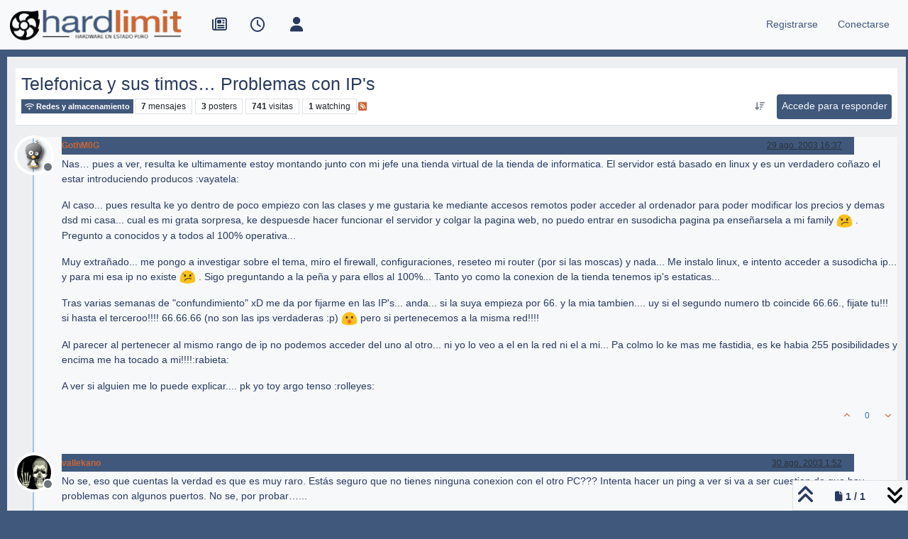

--- FILE ---
content_type: text/html; charset=utf-8
request_url: https://foro.hardlimit.com/topic/18093/telefonica-y-sus-timos-problemas-con-ip-s
body_size: 22675
content:
<!DOCTYPE html>
<html lang="es" data-dir="ltr" style="direction: ltr;">
<head>
<title>Telefonica y sus timos… Problemas con IP&#x27;s | Hardlimit</title>
<meta name="viewport" content="width&#x3D;device-width, initial-scale&#x3D;1.0" />
	<meta name="content-type" content="text/html; charset=UTF-8" />
	<meta name="apple-mobile-web-app-capable" content="yes" />
	<meta name="mobile-web-app-capable" content="yes" />
	<meta property="og:site_name" content="Hardlimit" />
	<meta name="msapplication-badge" content="frequency=30; polling-uri=https://foro.hardlimit.com/sitemap.xml" />
	<meta name="theme-color" content="#ffffff" />
	<meta name="keywords" content="hardware, software, informática, ordenadores, overclock, tarjetas gráficas, procesadores, placas base, juegos, comunidad, foro, móviles, tablets, portátiles, smartphones, juegos, windows, linux, macos" />
	<meta name="msapplication-square150x150logo" content="/uploads/system/site-logo.png" />
	<meta name="title" content="Telefonica y sus timos… Problemas con IP&#x27;s" />
	<meta property="og:title" content="Telefonica y sus timos… Problemas con IP&#x27;s" />
	<meta property="og:type" content="article" />
	<meta property="article:published_time" content="2003-08-29T16:37:29.000Z" />
	<meta property="article:modified_time" content="2003-08-30T15:56:41.000Z" />
	<meta property="article:section" content="Redes y almacenamiento" />
	<meta name="description" content="Nas… pues a ver, resulta ke ultimamente estoy montando junto con mi jefe una tienda virtual de la tienda de informatica. El servidor está basado en linux y e..." />
	<meta property="og:description" content="Nas… pues a ver, resulta ke ultimamente estoy montando junto con mi jefe una tienda virtual de la tienda de informatica. El servidor está basado en linux y e..." />
	<meta property="og:image" content="https://foro.hardlimit.com/uploads/_imported_profiles/_1167_gothnuxavatar.png" />
	<meta property="og:image:url" content="https://foro.hardlimit.com/uploads/_imported_profiles/_1167_gothnuxavatar.png" />
	<meta property="og:image" content="https://foro.hardlimit.com/uploads/system/site-logo.png" />
	<meta property="og:image:url" content="https://foro.hardlimit.com/uploads/system/site-logo.png" />
	<meta property="og:image:width" content="undefined" />
	<meta property="og:image:height" content="undefined" />
	<meta property="og:url" content="https://foro.hardlimit.com/topic/18093/telefonica-y-sus-timos-problemas-con-ip-s" />
	
<link rel="stylesheet" type="text/css" href="/assets/client.css?v=30787139591" />
<link rel="icon" type="image/x-icon" href="/assets/uploads/system/favicon.ico?v&#x3D;30787139591" />
	<link rel="manifest" href="/manifest.webmanifest" crossorigin="use-credentials" />
	<link rel="search" type="application/opensearchdescription+xml" title="Hardlimit" href="/osd.xml" />
	<link rel="apple-touch-icon" href="/assets/images/touch/512.png" />
	<link rel="icon" sizes="36x36" href="/assets/images/touch/36.png" />
	<link rel="icon" sizes="48x48" href="/assets/images/touch/48.png" />
	<link rel="icon" sizes="72x72" href="/assets/images/touch/72.png" />
	<link rel="icon" sizes="96x96" href="/assets/images/touch/96.png" />
	<link rel="icon" sizes="144x144" href="/assets/images/touch/144.png" />
	<link rel="icon" sizes="192x192" href="/assets/images/touch/192.png" />
	<link rel="icon" sizes="512x512" href="/assets/images/touch/512.png" />
	<link rel="prefetch" href="/assets/src/modules/composer.js?v&#x3D;30787139591" />
	<link rel="prefetch" href="/assets/src/modules/composer/uploads.js?v&#x3D;30787139591" />
	<link rel="prefetch" href="/assets/src/modules/composer/drafts.js?v&#x3D;30787139591" />
	<link rel="prefetch" href="/assets/src/modules/composer/tags.js?v&#x3D;30787139591" />
	<link rel="prefetch" href="/assets/src/modules/composer/categoryList.js?v&#x3D;30787139591" />
	<link rel="prefetch" href="/assets/src/modules/composer/resize.js?v&#x3D;30787139591" />
	<link rel="prefetch" href="/assets/src/modules/composer/autocomplete.js?v&#x3D;30787139591" />
	<link rel="prefetch" href="/assets/templates/composer.tpl?v&#x3D;30787139591" />
	<link rel="prefetch" href="/assets/language/es/topic.json?v&#x3D;30787139591" />
	<link rel="prefetch" href="/assets/language/es/modules.json?v&#x3D;30787139591" />
	<link rel="prefetch" href="/assets/language/es/tags.json?v&#x3D;30787139591" />
	<link rel="prefetch stylesheet" href="/assets/plugins/nodebb-plugin-markdown/styles/default.css" />
	<link rel="prefetch" href="/assets/language/es/markdown.json?v&#x3D;30787139591" />
	<link rel="stylesheet" href="https://foro.hardlimit.com/assets/plugins/nodebb-plugin-emoji/emoji/styles.css?v&#x3D;30787139591" />
	<link rel="canonical" href="https://foro.hardlimit.com/topic/18093/telefonica-y-sus-timos-problemas-con-ip-s" />
	<link rel="alternate" type="application/rss+xml" href="/topic/18093.rss" />
	<link rel="up" href="https://foro.hardlimit.com/category/79/redes-y-almacenamiento" />
	<link rel="author" href="https://foro.hardlimit.com/user/gothm0g" />
	
<script>
var config = JSON.parse('{"relative_path":"","upload_url":"/assets/uploads","asset_base_url":"/assets","assetBaseUrl":"/assets","siteTitle":"Hardlimit","browserTitle":"Hardlimit","description":"Hardware en estado puro","keywords":"hardware, software, inform\xE1tica, ordenadores, overclock, tarjetas gr\xE1ficas, procesadores, placas base, juegos, comunidad, foro, m\xF3viles, tablets, port\xE1tiles, smartphones, juegos, windows, linux, macos","brand:logo":"&#x2F;uploads&#x2F;system&#x2F;site-logo.png","titleLayout":"&#123;pageTitle&#125; | &#123;browserTitle&#125;","showSiteTitle":false,"maintenanceMode":false,"postQueue":0,"minimumTitleLength":3,"maximumTitleLength":255,"minimumPostLength":8,"maximumPostLength":32767,"minimumTagsPerTopic":0,"maximumTagsPerTopic":5,"minimumTagLength":3,"maximumTagLength":15,"undoTimeout":10000,"useOutgoingLinksPage":false,"allowGuestHandles":true,"allowTopicsThumbnail":false,"usePagination":true,"disableChat":false,"disableChatMessageEditing":false,"maximumChatMessageLength":8192,"socketioTransports":["polling","websocket"],"socketioOrigins":"https://foro.hardlimit.com:*","websocketAddress":"","maxReconnectionAttempts":5,"reconnectionDelay":1500,"topicsPerPage":50,"postsPerPage":20,"maximumFileSize":100000,"theme:id":"nodebb-theme-persona","theme:src":"","defaultLang":"es","userLang":"es","loggedIn":false,"uid":-1,"cache-buster":"v=30787139591","topicPostSort":"oldest_to_newest","categoryTopicSort":"recently_replied","csrf_token":false,"searchEnabled":true,"searchDefaultInQuick":"titles","bootswatchSkin":"","composer:showHelpTab":true,"enablePostHistory":true,"timeagoCutoff":30,"timeagoCodes":["af","am","ar","az-short","az","be","bg","bs","ca","cs","cy","da","de-short","de","dv","el","en-short","en","es-short","es","et","eu","fa-short","fa","fi","fr-short","fr","gl","he","hr","hu","hy","id","is","it-short","it","ja","jv","ko","ky","lt","lv","mk","nl","no","pl","pt-br-short","pt-br","pt-short","pt","ro","rs","ru","rw","si","sk","sl","sq","sr","sv","th","tr-short","tr","uk","ur","uz","vi","zh-CN","zh-TW"],"cookies":{"enabled":false,"message":"[[global:cookies.message]]","dismiss":"[[global:cookies.accept]]","link":"[[global:cookies.learn-more]]","link_url":"https:&#x2F;&#x2F;www.cookiesandyou.com"},"thumbs":{"size":512},"emailPrompt":1,"useragent":{"isSafari":false},"fontawesome":{"pro":false,"styles":["solid","brands","regular"],"version":"6.7.2"},"activitypub":{"probe":0},"acpLang":"undefined","topicSearchEnabled":false,"disableCustomUserSkins":true,"defaultBootswatchSkin":"","composer-default":{},"hideSubCategories":false,"hideCategoryLastPost":false,"enableQuickReply":false,"markdown":{"highlight":1,"hljsLanguages":["common"],"theme":"default.css","defaultHighlightLanguage":"","externalMark":false},"emojiCustomFirst":false}');
var app = {
user: JSON.parse('{"uid":-1,"username":"Invitado","displayname":"Invitado","userslug":"","fullname":"Invitado","email":"","icon:text":"?","icon:bgColor":"#aaa","groupTitle":"","groupTitleArray":[],"status":"offline","reputation":0,"email:confirmed":false,"unreadData":{"":{},"new":{},"watched":{},"unreplied":{}},"isAdmin":false,"isGlobalMod":false,"isMod":false,"privileges":{"chat":false,"chat:privileged":false,"upload:post:image":false,"upload:post:file":false,"signature":false,"invite":false,"group:create":false,"search:content":false,"search:users":false,"search:tags":false,"view:users":true,"view:tags":true,"view:groups":true,"local:login":false,"ban":false,"mute":false,"view:users:info":false},"blocks":[],"timeagoCode":"es","offline":true,"lastRoomId":null,"isEmailConfirmSent":false}')
};
document.documentElement.style.setProperty('--panel-offset', `${localStorage.getItem('panelOffset') || 0}px`);
</script>


<style>@charset "UTF-8";
/* quitar cosas innecesarias */
ol.breadcrumb {
  margin: 0;
}

div.categories-bar, ul div.post-bar, .category .category-bar {
  display: none;
}

#content hr.hidden-xs {
  border: none;
}

.categories-title {
  display: none;
}

/* tamaño del logo */
.header .forum-logo {
  margin-top: 5px;
  width: auto;
  height: auto;
}

/*Hace que el logo se quede a la izquierda en vez de centrado*/
@media (min-width: 1400px) {
  .container,
  .container-lg,
  .container-md,
  .container-sm,
  .container-xl,
  .container-xxl {
    max-width: unset;
  }
}
@media (min-width: 1200px) {
  .container,
  .container-lg,
  .container-md,
  .container-sm,
  .container-xl,
  .container-xxl {
    max-width: unset;
  }
}
@media (min-width: 992px) {
  .container,
  .container-lg,
  .container-md,
  .container-sm,
  .container-xl,
  .container-xxl {
    max-width: unset;
  }
}
/*Fin de logo a la izquierda/*


/* para dejar margen azul oscuro*/
.container-fluid {
  width: 99%;
}

/*botones*/
.btn-default, .btn-primary, .btn-warning, .btn-danger, .btn-info {
  -webkit-transition-duration: 0.4s;
  transition-duration: 0.4s;
  border: 0 !important;
  padding: 0.4rem 0.4rem !important;
  color: #F6F8FA !important;
  background-color: #40587B !important;
  height: 35px !important;
  border-radius: 4px !important;
  font-size: 100% !important;
}

.btn-default:hover, .btn-primary:hover, .btn-warning:hover, .btn-danger:hover, .btn-info:hover {
  border: 0 !important;
  padding: 0.4rem 0.4rem !important;
  color: #F6F8FA !important;
  background-color: #CB6735 !important;
  height: 35px;
  border-radius: 4px;
}

/* tamaño de los iconos de arriba */
#main-nav, div.navbar-nav, #logged-in-menu {
  font-size: 1.3rem;
}

form.navbar-form {
  margin-top: 0;
}

/* LO MIO */
/* Enlaces en general */
a:link, a:visited {
  color: #CB6735;
}

a:hover {
  color: #336699;
}

/* enlaces a hilo de la página principal que aparecen como última respuesta */
li.row:nth-child(n) > div:nth-child(n) > div:nth-child(n) > div:nth-child(n) > div:nth-child(n) > p:nth-child(n) > a:nth-child(n) {
  color: #336699;
}

li.row:nth-child(n) > div:nth-child(n) > div:nth-child(n) > div:nth-child(n) > div:nth-child(n) > p:nth-child(n) > a:nth-child(n):hover {
  color: #CB6735;
}

.post-content > p:nth-child(n) > a:nth-child(n) {
  color: #336699;
}

.post-content > p:nth-child(n) > a:nth-child(n):hover {
  color: #CB6735;
}

/* enlaces en sección de tags (etiquetas) */
.pull-left:nth-child(n) > a:nth-child(1) > span:nth-child(2) {
  color: #336699;
}

.pull-left:nth-child(n) > a:nth-child(1):hover > span:nth-child(2) {
  color: #CB6735;
}

/* enlaces en lista de usuarios */
.nav-pills > li:nth-child(n) > a:nth-child(1) {
  color: #336699;
}

.nav-pills > li:nth-child(n) > a:nth-child(1):hover {
  color: #CB6735;
}

.users-box:nth-child(n) > div:nth-child(3) > span:nth-child(1) > a:nth-child(n) {
  color: #336699;
}

.users-box:nth-child(n) > div:nth-child(3) > span:nth-child(1) > a:nth-child(n):hover {
  color: #CB6735;
}

/* enlaces de la previsualización del editor*/
.preview > p:nth-child(n) > a:nth-child(n) {
  color: #336699;
}

.preview > p:nth-child(n) > a:nth-child(n):hover {
  color: #CB6735;
}

/* enlaces subcategorias en página principal */
.row:nth-child(n) > div:nth-child(2) > h2:nth-child(2) > span:nth-child(4) > a:nth-child(n):hover > small:nth-child(2) {
  color: #CB6735;
}

.row:nth-child(n) > div:nth-child(2) > h2:nth-child(2) > span:nth-child(4) > a:nth-child(n) > small:nth-child(2) {
  color: #336699;
}

/* enlaces en post */
.posts > li:nth-child(n) > div:nth-child(n) > div:nth-child(n) > div:nth-child(n) a:nth-child(n) {
  color: #CB6735;
}

.posts > li:nth-child(n) > div:nth-child(n) > div:nth-child(n) > div:nth-child(n) a:nth-child(n):hover {
  color: #336699;
}

/* enlaces categorías en página principal y subcategorías*/
li.row:nth-child(n) > div:nth-child(2) > h2:nth-child(2) > a:nth-child(n):hover {
  color: #CB6735;
}

li.row:nth-child(n) > div:nth-child(2) > h2:nth-child(2) > a:nth-child(n) {
  color: #336699;
}

/* Texto descriptivo de las categorías y subcategorías*/
li.row:nth-child(n) > div:nth-child(2) > h2:nth-child(2) > div:nth-child(3) {
  color: #283A5E;
}

/* Encabezado 1*/
.posts > li:nth-child(n) > div:nth-child(5) > div:nth-child(2) > div:nth-child(1) > h1:nth-child(n) {
  color: #283A5E;
  text-align: left;
}

/* Enlaces Registrase/Olvidaste tu contraseña de la página conectarse*/
.form-group:nth-child(4) > div:nth-child(1) > span:nth-child(2) > a:nth-child(1) {
  color: #336699;
}

#reset-link {
  color: #336699;
}

.form-group:nth-child(4) > div:nth-child(1) > span:nth-child(2) > a:nth-child(1):hover {
  color: #CB6735;
}

#reset-link:hover {
  color: #CB6735;
}

/* Ruta de la página (Inicio > General...)*/
.breadcrumb > li:nth-child(n) > a:nth-child(1) > span:nth-child(1) {
  color: #336699;
}

.breadcrumb > li:nth-child(n) > a:nth-child(1):hover > span:nth-child(1) {
  color: #CB6735;
}

/* Enlaces a los hilos */
.row:nth-child(n) > div:nth-child(2) > h2:nth-child(2) > div:nth-child(1) > a:nth-child(1) {
  color: #336699;
}

.row:nth-child(n) > div:nth-child(2) > h2:nth-child(2) > div:nth-child(1) > a:nth-child(1):hover {
  color: #CB6735;
}

/* Enlaces a los usuarios que ha publicado el hilo en la lista de hilos */
.row:nth-child(n) > div:nth-child(7) > div:nth-child(1) > p:nth-child(1) > a:nth-child(1) {
  color: #336699;
}

.row:nth-child(n) > div:nth-child(7) > div:nth-child(1) > p:nth-child(1) > a:nth-child(1):hover {
  color: #CB6735;
}

/* Enlaces en perfil de usuario*/
li.posts-list-item:nth-child(n) > div:nth-child(1) > div:nth-child(2) > p:nth-child(1) > a:nth-child(2) {
  color: #336699;
}

li.posts-list-item:nth-child(n) > div:nth-child(1) > div:nth-child(2) > p:nth-child(n) > a:nth-child(n):hover {
  color: #CB6735;
}

li.posts-list-item:nth-child(n) > div:nth-child(1) > div:nth-child(2) > blockquote:nth-child(2) > p:nth-child(n) > a:nth-child(n) {
  color: #336699;
}

li.posts-list-item:nth-child(n) > div:nth-child(1) > div:nth-child(2) > blockquote:nth-child(2) > p:nth-child(n) > a:nth-child(n):hover {
  color: #CB6735;
}

/* Título del hilo en cabecera del hilo */
.topic > h1:nth-child(2) > a:nth-child(1) {
  color: #283A5E;
}

.topic > h1:nth-child(2) > a:nth-child(1):hover {
  color: #CB6735;
}

/* las subcategorías que aparecen en la página principal lo hacen un una lista vertical en vez de una detrás de otra horizontalmente*/
.categories .category-children {
  display: flex;
  flex-direction: column;
}

li.row:nth-child(n) > div:nth-child(2) > div:nth-child(3) > span:nth-child(2) > span:nth-child(n) > a:nth-child(2) > small:nth-child(1) {
  color: #336699;
}

/*menu de usuario (conectado, invisivle, etc)*/
#user-control-list > li:nth-child(3) > a:nth-child(1) > i:nth-child(1) {
  color: #4CAF50;
}

#user-control-list > li:nth-child(4) > a:nth-child(1) > i:nth-child(1) {
  color: #FF6D00;
}

#user-control-list > li:nth-child(5) > a:nth-child(1) > i:nth-child(1) {
  color: #F44336;
}

/* cabecera de los hilos */
.username {
  background-color: #586E96;
  color: white;
}

/* laterales del menu de navegación*/
#header-menu {
  background-color: #F6F8FA;
}

/* lista de topics */
.row:nth-child(n) {
  background-color: #EDEFF1;
  color: #283A5E;
}

/* menú de usuarios sin loguear (invitados): conectarse y registrarse */
#logged-out-menu > li:nth-child(n) > a:nth-child(1) > span:nth-child(2) {
  color: #40587B;
}

#logged-out-menu > li:nth-child(n) > a:nth-child(1):hover > span:nth-child(2) {
  color: #CB6735;
}

/* Barra de navegación del navbar (número de post, barra de progresión...) */
/* Iconos de la izquierda de la barra de navegación: no reidos, recientes, etc */
#main-nav > li:nth-child(n) > a:nth-child(1) > i:nth-child(1) {
  -webkit-transition-duration: 0.4s; /* Safari */
  transition-duration: 0.4s;
  color: #283A5E;
}

#main-nav > li:nth-child(n) > a:nth-child(1):hover > i:nth-child(1) {
  color: #CB6735;
}

/* Iconos de la derecha: buscar y campana */
#search-button > i:nth-child(1) {
  -webkit-transition-duration: 0.4s; /* Safari */
  transition-duration: 0.4s;
  color: #283A5E;
}

#search-button:hover > i:nth-child(1) {
  color: #CB6735;
}

.fa-comment-o {
  -webkit-transition-duration: 0.4s; /* Safari */
  transition-duration: 0.4s;
  color: #283A5E;
}

.fa-comment-o:hover {
  color: #CB6735;
}

.fa-bell-o {
  -webkit-transition-duration: 0.4s; /* Safari */
  transition-duration: 0.4s;
  color: #283A5E;
}

.fa-bell-o:hover {
  color: #CB6735;
}

.fa-gears {
  color: #283A5E;
  font-size: 16px;
}

.fa-gears:hover {
  color: #CB6735;
}

.fa-bell {
  -webkit-transition-duration: 0.4s; /* Safari */
  transition-duration: 0.4s;
  color: #283A5E;
}

.fa-bell:hover {
  color: #CB6735;
}

.pagination-text {
  color: #283A5E;
}

i.fa:nth-child(4) {
  color: #283A5E;
}

i.fa:nth-child(5) {
  color: #283A5E;
}

/* Flechicas arriba y abajo */
i.fa-angle-up:nth-child(2), i.fa-angle-double-up:nth-child(n), i.fa:nth-child(4), i.fa:nth-child(5) {
  color: #283A5E;
}

i.fa-angle-up:nth-child(2):hover, i.fa-angle-double-up:nth-child(n):hover, i.fa:nth-child(4):hover, i.fa:nth-child(5):hover {
  color: #CB6735;
}

.progress-container > div:nth-child(1) {
  background-color: #CB6735 !important;
}

/* lista de subforos pagina princiapal*/
.row:nth-child(n) > div:nth-child(2) {
  background-color: #EDEFF1;
}

/* citas a los mensajes */
li.posts-list-item:nth-child(11) > div:nth-child(1) > div:nth-child(2) > blockquote:nth-child(2) {
  background-color: #F6F8FA;
}

.posts > li:nth-child(n) > div:nth-child(5) > div:nth-child(2) > div:nth-child(1) > blockquote:nth-child(3) {
  background-color: #F6F8FA;
}

/* borde azul oscuro */
html {
  background-color: #40587B;
}

#panel {
  background-color: #40587B;
}

#content {
  background-color: #EDEFF1;
}

.container-fluid {
  background-color: #F6F8FA;
}

.page-home {
  background-color: #40587B;
  color: #336699;
}

.page-category {
  background-color: #40587B;
  color: #336699;
}

.page-login {
  background-color: #40587B;
  color: #336699;
}

.page-topic {
  background-color: #40587B;
  color: #336699;
}

/* barra de progreso */
#nprogress .bar {
  background: #CB6735;
}

#nprogress .peg {
  box-shadow: 0 0 10px #CB6735, 0 0 5px #CB6735;
}

#nprogress .spinner-icon {
  border-top-color: transparent;
  border-left-color: transparent;
  background: url(https://foro.hardlimit.com/uploads/spinner18.png) center center no-repeat;
}

/* barra de progreso para moviles*/
@media only screen and (max-device-width: 767px) {
  #nprogress .spinner-icon {
    position: relative;
    left: 0%;
    border-top-color: transparent;
    border-left-color: transparent;
    background: url(https://foro.hardlimit.com/uploads/spinner.png) 0 0;
    height: 39px;
    width: 39px;
  }
}
/* circulicos de mensajes no leidos en versión móvil*/
li.row:nth-child(n) > div:nth-child(3) > a:nth-child(1) > span:nth-child(1) > i:nth-child(2) {
  background: #CB6735;
  border-radius: 30px;
}

/* Fondo homogeneo para dispositivos móviles */
@media only screen and (max-device-width: 767px) {
  #panel {
    background-color: #EDEFF1;
  }
  .container-fluid:nth-child(1) {
    background-color: #EDEFF1;
  }
  #content {
    background-color: #EDEFF1;
  }
}
/* Compositor */
.composer.resizable.maximized, .composer.resizable {
  background-color: #40587B;
}

.composer-container {
  background-color: #EDEFF1;
}

/* Tamaño máximo Youtube */
.ytp-thumbnail-overlay-image {
  max-height: 600px;
  max-width: 800px;
}

/* Pato y Febesin*/
/*Esto se hace en /mnt/web/nodebb/node_modules/nodebb-widget-board-stats/public/templates/widgets/



/* Páginas de paginación */
.pagination > .active > a, .pagination > .active > span, .pagination > .active > a:hover, .pagination > .active > span:hover, .pagination > .active > a:focus, .pagination > .active > span:focus {
  background: #CB6735;
  border-color: #336699;
}

.pagination > li > a {
  color: #336699;
}

/* Tamaño cajón firma */
.topic .post-signature {
  max-height: 100px;
  line-height: 15px;
}

/* CSS para persona */
#content {
  max-width: 99%;
  width: 99%;
  margin: 10px;
}

div.container:nth-child(1) {
  max-width: 99%;
  width: 99%;
}

/*Cabecera de cada post azul oscuro*/
.posts > li:nth-child(n) > div:nth-child(4) > small:nth-child(2) {
  background-color: #40587B;
  width: 90%;
  height: 25px;
}

/* Poner blanco el texto de la cabecera de cada post */
.posts > li:nth-child(n) > div:nth-child(4) > small:nth-child(2) > strong:nth-child(1) > a:nth-child(1) {
  color: white;
}

.posts > li:nth-child(n) > div:nth-child(4) > small:nth-child(2) > div:nth-child(3) > a:nth-child(1) > span:nth-child(1) {
  color: white;
}

/* Para que el boton de respuesta no descoloque el contenido del post */
ul.posts > li:nth-child(n) > div:nth-child(4) > small:nth-child(2) > span:nth-child(n) > a:nth-child(1) {
  color: white !important;
  height: 25px !important;
}

a.btn:nth-child(n) {
  height: auto;
  font-size: 75%;
}

/* fondo claro en posts */
.posts > li:nth-child(n) {
  background-color: #f6f8fa;
}

/* Espacio entre cuerpos del mensaje y firma para que no queden muy pegados en mesnajes muy cortos */
.posts > li:nth-child(n) > div:nth-child(6) {
  min-height: 100px;
}

/* Para que mensaje de x respuesta quede al final del posts con firma (si no queda al lado de la firma) */
.posts > li:nth-child(n) > div:nth-child(7) > a:nth-child(3) {
  display: block;
}

/*Traduccion*/
#global-lang-bar {
  display: flex;
  justify-content: flex-start; /* Aligns items to the left */
  margin-bottom: 1rem; /* Optional spacing */
}

#global-lang-select {
  margin-left: 0; /* remove extra spacing */
}

[lang-block] {
  display: none;
}</style>

</head>
<body class="page-topic page-topic-18093 page-topic-telefonica-y-sus-timos-problemas-con-ip-s template-topic page-topic-category-79 page-topic-category-redes-y-almacenamiento parent-category-4 parent-category-79 page-status-200 theme-persona user-guest skin-noskin">
<nav id="menu" class="slideout-menu hidden">
<section class="menu-section" data-section="navigation">
<ul class="menu-section-list text-bg-dark list-unstyled"></ul>
</section>
</nav>
<nav id="chats-menu" class="slideout-menu hidden">

</nav>
<main id="panel" class="slideout-panel">
<nav class="navbar sticky-top navbar-expand-lg bg-light header border-bottom py-0" id="header-menu" component="navbar">
<div class="container-lg justify-content-start flex-nowrap">
<div class="d-flex align-items-center me-auto" style="min-width: 0px;">
<button type="button" class="navbar-toggler border-0" id="mobile-menu">
<i class="fa fa-lg fa-fw fa-bars unread-count" ></i>
<span component="unread/icon" class="notification-icon fa fa-fw fa-book unread-count" data-content="0" data-unread-url="/unread"></span>
</button>
<div class="d-inline-flex align-items-center" style="min-width: 0px;">

<a class="navbar-brand" href="/">
<img alt="" class=" forum-logo d-inline-block align-text-bottom" src="/uploads/system/site-logo.png?v=30787139591" />
</a>


</div>
</div>


<div component="navbar/title" class="visible-xs hidden">
<span></span>
</div>
<div id="nav-dropdown" class="collapse navbar-collapse d-none d-lg-block">
<ul id="main-nav" class="navbar-nav me-auto mb-2 mb-lg-0">


<li class="nav-item " title="Portada">
<a class="nav-link navigation-link "
 href="https:&#x2F;&#x2F;hardlimit.com"  target="_blank">

<i class="fa fa-fw fa-newspaper-o" data-content=""></i>


<span class="visible-xs-inline">Portada</span>


</a>

</li>



<li class="nav-item " title="Recientes">
<a class="nav-link navigation-link "
 href="&#x2F;recent" >

<i class="fa fa-fw fa-clock-o" data-content=""></i>


<span class="visible-xs-inline">Recientes</span>


</a>

</li>



<li class="nav-item " title="Usuarios">
<a class="nav-link navigation-link "
 href="&#x2F;users" >

<i class="fa fa-fw fa-user" data-content=""></i>


<span class="visible-xs-inline">Usuarios</span>


</a>

</li>


</ul>
<ul class="navbar-nav mb-2 mb-lg-0 hidden-xs">
<li class="nav-item">
<a href="#" id="reconnect" class="nav-link hide" title="Has perdido la conexión. Reconectando a Hardlimit.">
<i class="fa fa-check"></i>
</a>
</li>
</ul>



<ul id="logged-out-menu" class="navbar-nav me-0 mb-2 mb-lg-0 align-items-center">

<li class="nav-item">
<a class="nav-link" href="/register">
<i class="fa fa-pencil fa-fw d-inline-block d-sm-none"></i>
<span>Registrarse</span>
</a>
</li>

<li class="nav-item">
<a class="nav-link" href="/login">
<i class="fa fa-sign-in fa-fw d-inline-block d-sm-none"></i>
<span>Conectarse</span>
</a>
</li>
</ul>


</div>
</div>
</nav>
<script>
const rect = document.getElementById('header-menu').getBoundingClientRect();
const offset = Math.max(0, rect.bottom);
document.documentElement.style.setProperty('--panel-offset', offset + `px`);
</script>
<div class="container-lg pt-3" id="content">
<noscript>
<div class="alert alert-danger">
<p>
Your browser does not seem to support JavaScript. As a result, your viewing experience will be diminished, and you have been placed in <strong>read-only mode</strong>.
</p>
<p>
Please download a browser that supports JavaScript, or enable it if it's disabled (i.e. NoScript).
</p>
</div>
</noscript>
<div data-widget-area="header">

</div>
<div class="row mb-5">
<div class="topic col-lg-12" itemid="/topic/18093/telefonica-y-sus-timos-problemas-con-ip-s" itemscope itemtype="https://schema.org/DiscussionForumPosting">
<meta itemprop="headline" content="Telefonica y sus timos… Problemas con IP&#x27;s">
<meta itemprop="text" content="Telefonica y sus timos… Problemas con IP&#x27;s">
<meta itemprop="url" content="/topic/18093/telefonica-y-sus-timos-problemas-con-ip-s">
<meta itemprop="datePublished" content="2003-08-29T16:37:29.000Z">
<meta itemprop="dateModified" content="2003-08-30T15:56:41.000Z">
<div itemprop="author" itemscope itemtype="https://schema.org/Person">
<meta itemprop="name" content="GothM0G">
<meta itemprop="url" content="/user/gothm0g">
</div>
<div class="topic-header sticky-top mb-3 bg-body">
<div class="d-flex flex-wrap gap-3 border-bottom p-2">
<div class="d-flex flex-column gap-2 flex-grow-1">
<h1 component="post/header" class="mb-0" itemprop="name">
<div class="topic-title d-flex">
<span class="fs-3" component="topic/title">Telefonica y sus timos… Problemas con IP&#x27;s</span>
</div>
</h1>
<div class="topic-info d-flex gap-2 align-items-center flex-wrap">
<span component="topic/labels" class="d-flex gap-2 hidden">
<span component="topic/scheduled" class="badge badge border border-gray-300 text-body hidden">
<i class="fa fa-clock-o"></i> Programado
</span>
<span component="topic/pinned" class="badge badge border border-gray-300 text-body hidden">
<i class="fa fa-thumb-tack"></i> Fijo
</span>
<span component="topic/locked" class="badge badge border border-gray-300 text-body hidden">
<i class="fa fa-lock"></i> Cerrado
</span>
<a component="topic/moved" href="/category/" class="badge badge border border-gray-300 text-body text-decoration-none hidden">
<i class="fa fa-arrow-circle-right"></i> Movido
</a>

</span>
<a href="/category/79/redes-y-almacenamiento" class="badge px-1 text-truncate text-decoration-none border" style="color: #FFFFFF;background-color: #40587B;border-color: #40587B!important; max-width: 70vw;">
			<i class="fa fa-fw fa-wifi"></i>
			Redes y almacenamiento
		</a>
<div data-tid="18093" component="topic/tags" class="lh-1 tags tag-list d-flex flex-wrap hidden-xs hidden-empty gap-2"></div>
<div class="d-flex gap-2"><span class="badge text-body border border-gray-300 stats text-xs">
<i class="fa-regular fa-fw fa-message visible-xs-inline" title="Mensajes"></i>
<span component="topic/post-count" title="7" class="fw-bold">7</span>
<span class="hidden-xs text-lowercase fw-normal">Mensajes</span>
</span>
<span class="badge text-body border border-gray-300 stats text-xs">
<i class="fa fa-fw fa-user visible-xs-inline" title="Posters"></i>
<span title="3" class="fw-bold">3</span>
<span class="hidden-xs text-lowercase fw-normal">Posters</span>
</span>
<span class="badge text-body border border-gray-300 stats text-xs">
<i class="fa fa-fw fa-eye visible-xs-inline" title="Visitas"></i>
<span class="fw-bold" title="741">741</span>
<span class="hidden-xs text-lowercase fw-normal">Visitas</span>
</span>

<span class="badge text-body border border-gray-300 stats text-xs">
<i class="fa fa-fw fa-bell-o visible-xs-inline" title="Watching"></i>
<span class="fw-bold" title="741">1</span>
<span class="hidden-xs text-lowercase fw-normal">Watching</span>
</span>
</div>

<a class="hidden-xs" target="_blank" href="/topic/18093.rss"><i class="fa fa-rss-square"></i></a>


<div class="ms-auto">
<div class="topic-main-buttons float-end d-inline-block">
<span class="loading-indicator btn float-start hidden" done="0">
<span class="hidden-xs">Cargando más mensajes</span> <i class="fa fa-refresh fa-spin"></i>
</span>


<div title="Ordenar" class="btn-group bottom-sheet hidden-xs" component="thread/sort">
<button class="btn btn-sm btn-ghost dropdown-toggle" data-bs-toggle="dropdown" aria-haspopup="true" aria-expanded="false" aria-label="Ordenar publicación, Más antiguo a más nuevo">
<i class="fa fa-fw fa-arrow-down-wide-short text-secondary"></i></button>
<ul class="dropdown-menu dropdown-menu-end p-1 text-sm" role="menu">
<li>
<a class="dropdown-item rounded-1 d-flex align-items-center gap-2" href="#" class="oldest_to_newest" data-sort="oldest_to_newest" role="menuitem">
<span class="flex-grow-1">Más antiguo a más nuevo</span>
<i class="flex-shrink-0 fa fa-fw text-secondary"></i>
</a>
</li>
<li>
<a class="dropdown-item rounded-1 d-flex align-items-center gap-2" href="#" class="newest_to_oldest" data-sort="newest_to_oldest" role="menuitem">
<span class="flex-grow-1">Más nuevo a más antiguo</span>
<i class="flex-shrink-0 fa fa-fw text-secondary"></i>
</a>
</li>
<li>
<a class="dropdown-item rounded-1 d-flex align-items-center gap-2" href="#" class="most_votes" data-sort="most_votes" role="menuitem">
<span class="flex-grow-1">Mayor número de Votos</span>
<i class="flex-shrink-0 fa fa-fw text-secondary"></i>
</a>
</li>
</ul>
</div>
<div class="d-inline-block">

</div>
<div component="topic/reply/container" class="btn-group bottom-sheet hidden">
<a href="/compose?tid=18093" class="btn btn-sm btn-primary" component="topic/reply" data-ajaxify="false" role="button"><i class="fa fa-reply visible-xs-inline"></i><span class="visible-sm-inline visible-md-inline visible-lg-inline"> Responder</span></a>
<button type="button" class="btn btn-sm btn-primary dropdown-toggle" data-bs-toggle="dropdown" aria-haspopup="true" aria-expanded="false">
<span class="caret"></span>
</button>
<ul class="dropdown-menu dropdown-menu-end" role="menu">
<li><a class="dropdown-item" href="#" component="topic/reply-as-topic" role="menuitem">Responder como tema</a></li>
</ul>
</div>


<a component="topic/reply/guest" href="/login" class="btn btn-sm btn-primary">Accede para responder</a>


</div>
</div>
</div>
</div>
<div class="d-flex flex-wrap gap-2 align-items-center hidden-empty" component="topic/thumb/list"></div>
</div>
</div>



<div component="topic/deleted/message" class="alert alert-warning d-flex justify-content-between flex-wrap hidden">
<span>Este tema ha sido borrado. Solo los usuarios que tengan privilegios de administración de temas pueden verlo.</span>
<span>

</span>
</div>

<ul component="topic" class="posts timeline" data-tid="18093" data-cid="79">

<li component="post" class="  topic-owner-post" data-index="0" data-pid="18093" data-uid="1167" data-timestamp="1062175049000" data-username="GothM0G" data-userslug="gothm0g" itemprop="comment" itemtype="http://schema.org/Comment" itemscope>
<a component="post/anchor" data-index="0" id="1"></a>
<meta itemprop="datePublished" content="2003-08-29T16:37:29.000Z">
<meta itemprop="dateModified" content="">

<div class="clearfix post-header">
<div class="icon float-start">
<a href="/user/gothm0g">
<img title="GothM0G" data-uid="1167" class="avatar  avatar-rounded" alt="GothM0G" loading="lazy" component="user/picture" src="/uploads/_imported_profiles/_1167_gothnuxavatar.png" style="--avatar-size: 48px;" onError="this.remove()" itemprop="image" /><span title="GothM0G" data-uid="1167" class="avatar  avatar-rounded" component="user/picture" style="--avatar-size: 48px; background-color: #e65100">G</span>

<span component="user/status" class="position-absolute top-100 start-100 border border-white border-2 rounded-circle status offline"><span class="visually-hidden">Desconectado</span></span>

</a>
</div>
<small class="d-flex">
<div class="d-flex align-items-center gap-1 flex-wrap w-100">
<strong class="text-nowrap" itemprop="author" itemscope itemtype="https://schema.org/Person">
<meta itemprop="name" content="GothM0G">
<meta itemprop="url" content="/user/gothm0g">
<a href="/user/gothm0g" data-username="GothM0G" data-uid="1167">GothM0G</a>
</strong>


<span class="visible-xs-inline-block visible-sm-inline-block visible-md-inline-block visible-lg-inline-block">

<span>

</span>
</span>
<div class="d-flex align-items-center gap-1 flex-grow-1 justify-content-end">
<span>
<i component="post/edit-indicator" class="fa fa-pencil-square edit-icon hidden"></i>
<span data-editor="" component="post/editor" class="hidden">Última edición por  <span class="timeago" title="Invalid Date"></span></span>
<span class="visible-xs-inline-block visible-sm-inline-block visible-md-inline-block visible-lg-inline-block">
<a class="permalink text-muted" href="/post/18093"><span class="timeago" title="2003-08-29T16:37:29.000Z"></span></a>
</span>
</span>
<span class="bookmarked"><i class="fa fa-bookmark-o"></i></span>
</div>
</div>
</small>
</div>
<br />
<div class="content" component="post/content" itemprop="text">
<p dir="auto">Nas… pues a ver, resulta ke ultimamente estoy montando junto con mi jefe una tienda virtual de la tienda de informatica. El servidor está basado en linux y es un verdadero coñazo el estar introduciendo producos :vayatela:</p>
<p dir="auto">Al caso... pues resulta ke yo dentro de poco empiezo con las clases y me gustaria ke mediante accesos remotos poder acceder al ordenador para poder modificar los precios y demas dsd mi casa... cual es mi grata sorpresa, ke despuesde hacer funcionar el servidor y colgar la pagina web, no puedo entrar en susodicha pagina pa enseñarsela a mi family <img src="https://foro.hardlimit.com/assets/plugins/nodebb-plugin-emoji/emoji/android/1f615.png?v=30787139591" class="not-responsive emoji emoji-android emoji--confused" style="height:23px;width:auto;vertical-align:middle" title=":confused:" alt="😕" /> . Pregunto a conocidos y a todos al 100% operativa...</p>
<p dir="auto">Muy extrañado... me pongo a investigar sobre el tema, miro el firewall, configuraciones, reseteo mi router (por si las moscas) y nada... Me instalo linux, e intento acceder a susodicha ip... y para mi esa ip no existe <img src="https://foro.hardlimit.com/assets/plugins/nodebb-plugin-emoji/emoji/android/1f615.png?v=30787139591" class="not-responsive emoji emoji-android emoji--confused" style="height:23px;width:auto;vertical-align:middle" title=":confused:" alt="😕" /> . Sigo preguntando a la peña y para ellos al 100%... Tanto yo como la conexion de la tienda tenemos ip's estaticas...</p>
<p dir="auto">Tras varias semanas de "confundimiento" xD me da por fijarme en las IP's... anda... si la suya empieza por 66. y la mia tambien.... uy si el segundo numero tb coincide 66.66., fijate tu!!! si hasta el terceroo!!!! 66.66.66 (no son las ips verdaderas :p) <img src="https://foro.hardlimit.com/assets/plugins/nodebb-plugin-emoji/emoji/android/1f62e.png?v=30787139591" class="not-responsive emoji emoji-android emoji--open_mouth" style="height:23px;width:auto;vertical-align:middle" title=":o" alt="😮" /> pero si pertenecemos a la misma red!!!!</p>
<p dir="auto">Al parecer al pertenecer al mismo rango de ip no podemos acceder del uno al otro... ni yo lo veo a el en la red ni el a mi... Pa colmo lo ke mas me fastidia, es ke habia 255 posibilidades y encima me ha tocado a mi!!!!:rabieta:</p>
<p dir="auto">A ver si alguien me lo puede explicar.... pk yo toy argo tenso :rolleyes:</p>

</div>
<div class="post-footer">

<div class="clearfix">

<a component="post/reply-count" data-target-component="post/replies/container" href="#" class="threaded-replies user-select-none float-start text-muted hidden">
<span component="post/reply-count/avatars" class="avatars d-inline-flex gap-1 align-items-top hidden-xs ">


</span>
<span class="replies-count small" component="post/reply-count/text" data-replies="0">1 Respuesta</span>
<span class="replies-last hidden-xs small">Última respuesta <span class="timeago" title=""></span></span>
<i class="fa fa-fw fa-chevron-down" component="post/replies/open"></i>
</a>

<small class="d-flex justify-content-end align-items-center gap-1" component="post/actions">
<!-- This partial intentionally left blank; overwritten by nodebb-plugin-reactions -->
<span class="post-tools">
<a component="post/reply" href="#" class="btn btn-sm btn-link user-select-none hidden">Responder</a>
<a component="post/quote" href="#" class="btn btn-sm btn-link user-select-none hidden">Citar</a>
</span>


<span class="votes">
<a component="post/upvote" href="#" class="btn btn-sm btn-link ">
<i class="fa fa-chevron-up"></i>
</a>
<span class="btn btn-sm btn-link" component="post/vote-count" data-votes="0">0</span>

<a component="post/downvote" href="#" class="btn btn-sm btn-link ">
<i class="fa fa-chevron-down"></i>
</a>

</span>

<span component="post/tools" class="dropdown bottom-sheet d-inline-block hidden">
<a class="btn btn-link btn-sm dropdown-toggle" href="#" data-bs-toggle="dropdown" aria-haspopup="true" aria-expanded="false"><i class="fa fa-fw fa-ellipsis-v"></i></a>
<ul class="dropdown-menu dropdown-menu-end p-1 text-sm" role="menu"></ul>
</span>
</small>
</div>
<div component="post/replies/container"></div>
</div>

</li>




<li component="post" class="  " data-index="1" data-pid="198608" data-uid="1691" data-timestamp="1062208337000" data-username="vallekano" data-userslug="vallekano" itemprop="comment" itemtype="http://schema.org/Comment" itemscope>
<a component="post/anchor" data-index="1" id="2"></a>
<meta itemprop="datePublished" content="2003-08-30T01:52:17.000Z">
<meta itemprop="dateModified" content="">

<div class="clearfix post-header">
<div class="icon float-start">
<a href="/user/vallekano">
<img title="vallekano" data-uid="1691" class="avatar  avatar-rounded" alt="vallekano" loading="lazy" component="user/picture" src="/uploads/_imported_profiles/_1691_avatar5433vallekano_proportion1_d.gif" style="--avatar-size: 48px;" onError="this.remove()" itemprop="image" /><span title="vallekano" data-uid="1691" class="avatar  avatar-rounded" component="user/picture" style="--avatar-size: 48px; background-color: #2196f3">V</span>

<span component="user/status" class="position-absolute top-100 start-100 border border-white border-2 rounded-circle status offline"><span class="visually-hidden">Desconectado</span></span>

</a>
</div>
<small class="d-flex">
<div class="d-flex align-items-center gap-1 flex-wrap w-100">
<strong class="text-nowrap" itemprop="author" itemscope itemtype="https://schema.org/Person">
<meta itemprop="name" content="vallekano">
<meta itemprop="url" content="/user/vallekano">
<a href="/user/vallekano" data-username="vallekano" data-uid="1691">vallekano</a>
</strong>


<span class="visible-xs-inline-block visible-sm-inline-block visible-md-inline-block visible-lg-inline-block">

<span>

</span>
</span>
<div class="d-flex align-items-center gap-1 flex-grow-1 justify-content-end">
<span>
<i component="post/edit-indicator" class="fa fa-pencil-square edit-icon hidden"></i>
<span data-editor="" component="post/editor" class="hidden">Última edición por  <span class="timeago" title="Invalid Date"></span></span>
<span class="visible-xs-inline-block visible-sm-inline-block visible-md-inline-block visible-lg-inline-block">
<a class="permalink text-muted" href="/post/198608"><span class="timeago" title="2003-08-30T01:52:17.000Z"></span></a>
</span>
</span>
<span class="bookmarked"><i class="fa fa-bookmark-o"></i></span>
</div>
</div>
</small>
</div>
<br />
<div class="content" component="post/content" itemprop="text">
<p dir="auto">No se, eso que cuentas la verdad es que es muy raro. Estás seguro que no tienes ninguna conexion con el otro PC??? Intenta hacer un ping a ver si va a ser cuestion de que hay problemas con algunos puertos. No se, por probar…...</p>
<p dir="auto">Y sino, pues puedes llamar y pegarte un poco con servicio de atencion al cliente.</p>

</div>
<div class="post-footer">

<div class="clearfix">

<a component="post/reply-count" data-target-component="post/replies/container" href="#" class="threaded-replies user-select-none float-start text-muted hidden">
<span component="post/reply-count/avatars" class="avatars d-inline-flex gap-1 align-items-top hidden-xs ">


</span>
<span class="replies-count small" component="post/reply-count/text" data-replies="0">1 Respuesta</span>
<span class="replies-last hidden-xs small">Última respuesta <span class="timeago" title=""></span></span>
<i class="fa fa-fw fa-chevron-down" component="post/replies/open"></i>
</a>

<small class="d-flex justify-content-end align-items-center gap-1" component="post/actions">
<!-- This partial intentionally left blank; overwritten by nodebb-plugin-reactions -->
<span class="post-tools">
<a component="post/reply" href="#" class="btn btn-sm btn-link user-select-none hidden">Responder</a>
<a component="post/quote" href="#" class="btn btn-sm btn-link user-select-none hidden">Citar</a>
</span>


<span class="votes">
<a component="post/upvote" href="#" class="btn btn-sm btn-link ">
<i class="fa fa-chevron-up"></i>
</a>
<span class="btn btn-sm btn-link" component="post/vote-count" data-votes="0">0</span>

<a component="post/downvote" href="#" class="btn btn-sm btn-link ">
<i class="fa fa-chevron-down"></i>
</a>

</span>

<span component="post/tools" class="dropdown bottom-sheet d-inline-block hidden">
<a class="btn btn-link btn-sm dropdown-toggle" href="#" data-bs-toggle="dropdown" aria-haspopup="true" aria-expanded="false"><i class="fa fa-fw fa-ellipsis-v"></i></a>
<ul class="dropdown-menu dropdown-menu-end p-1 text-sm" role="menu"></ul>
</span>
</small>
</div>
<div component="post/replies/container"></div>
</div>

</li>




<li component="post" class="  topic-owner-post" data-index="2" data-pid="198611" data-uid="1167" data-timestamp="1062209637000" data-username="GothM0G" data-userslug="gothm0g" itemprop="comment" itemtype="http://schema.org/Comment" itemscope>
<a component="post/anchor" data-index="2" id="3"></a>
<meta itemprop="datePublished" content="2003-08-30T02:13:57.000Z">
<meta itemprop="dateModified" content="">

<div class="clearfix post-header">
<div class="icon float-start">
<a href="/user/gothm0g">
<img title="GothM0G" data-uid="1167" class="avatar  avatar-rounded" alt="GothM0G" loading="lazy" component="user/picture" src="/uploads/_imported_profiles/_1167_gothnuxavatar.png" style="--avatar-size: 48px;" onError="this.remove()" itemprop="image" /><span title="GothM0G" data-uid="1167" class="avatar  avatar-rounded" component="user/picture" style="--avatar-size: 48px; background-color: #e65100">G</span>

<span component="user/status" class="position-absolute top-100 start-100 border border-white border-2 rounded-circle status offline"><span class="visually-hidden">Desconectado</span></span>

</a>
</div>
<small class="d-flex">
<div class="d-flex align-items-center gap-1 flex-wrap w-100">
<strong class="text-nowrap" itemprop="author" itemscope itemtype="https://schema.org/Person">
<meta itemprop="name" content="GothM0G">
<meta itemprop="url" content="/user/gothm0g">
<a href="/user/gothm0g" data-username="GothM0G" data-uid="1167">GothM0G</a>
</strong>


<span class="visible-xs-inline-block visible-sm-inline-block visible-md-inline-block visible-lg-inline-block">

<span>

</span>
</span>
<div class="d-flex align-items-center gap-1 flex-grow-1 justify-content-end">
<span>
<i component="post/edit-indicator" class="fa fa-pencil-square edit-icon hidden"></i>
<span data-editor="" component="post/editor" class="hidden">Última edición por  <span class="timeago" title="Invalid Date"></span></span>
<span class="visible-xs-inline-block visible-sm-inline-block visible-md-inline-block visible-lg-inline-block">
<a class="permalink text-muted" href="/post/198611"><span class="timeago" title="2003-08-30T02:13:57.000Z"></span></a>
</span>
</span>
<span class="bookmarked"><i class="fa fa-bookmark-o"></i></span>
</div>
</div>
</small>
</div>
<br />
<div class="content" component="post/content" itemprop="text">
<p dir="auto">Pues vallekano nasti de plastic… haciendole pings se pierden todos y pasandole el nmap me dice ke el dominio está filtrado. Esta tarde hemos estado haciendo pruebas y hemos dado cuenta de ke el problema viene con mi conexion, creo ke tiene ke ser cosa de mi router, pk hemos probado con otras ips del mismo rango y ningun problema, el dsd su ordenador si puede hacerme pings pero yo dsd este no <img src="https://foro.hardlimit.com/assets/plugins/nodebb-plugin-emoji/emoji/android/1f615.png?v=30787139591" class="not-responsive emoji emoji-android emoji--confused" style="height:23px;width:auto;vertical-align:middle" title=":confused:" alt="😕" /></p>
<p dir="auto">No se... pero me parece un tanto estraño lo ke digo y lo ke me pasa... podria ser cosa del router? y si lo fuese... ke opcion es la ke tengo activada si es la unica pagina de internet ke no puedo visitar <img src="https://foro.hardlimit.com/assets/plugins/nodebb-plugin-emoji/emoji/android/1f615.png?v=30787139591" class="not-responsive emoji emoji-android emoji--confused" style="height:23px;width:auto;vertical-align:middle" title=":confused:" alt="😕" /> No se... pero esto me huele muy mal.</p>
<p dir="auto">Respecto a lo de llamar al servicio tecnico.... decirte ke tengo <a href="http://ya.com" rel="nofollow ugc">ya.com</a>, asi ke no se si con esa misma respuesta te vale xD</p>
<p dir="auto">PD: Como llevas lo de tu torre? Hoy he recibido los modulos de seguimiento y deteccion de objetos de mi robot <img src="https://foro.hardlimit.com/assets/plugins/nodebb-plugin-emoji/emoji/android/1f604.png?v=30787139591" class="not-responsive emoji emoji-android emoji--smile" style="height:23px;width:auto;vertical-align:middle" title=":D" alt="😄" /></p>

</div>
<div class="post-footer">

<div class="clearfix">

<a component="post/reply-count" data-target-component="post/replies/container" href="#" class="threaded-replies user-select-none float-start text-muted hidden">
<span component="post/reply-count/avatars" class="avatars d-inline-flex gap-1 align-items-top hidden-xs ">


</span>
<span class="replies-count small" component="post/reply-count/text" data-replies="0">1 Respuesta</span>
<span class="replies-last hidden-xs small">Última respuesta <span class="timeago" title=""></span></span>
<i class="fa fa-fw fa-chevron-down" component="post/replies/open"></i>
</a>

<small class="d-flex justify-content-end align-items-center gap-1" component="post/actions">
<!-- This partial intentionally left blank; overwritten by nodebb-plugin-reactions -->
<span class="post-tools">
<a component="post/reply" href="#" class="btn btn-sm btn-link user-select-none hidden">Responder</a>
<a component="post/quote" href="#" class="btn btn-sm btn-link user-select-none hidden">Citar</a>
</span>


<span class="votes">
<a component="post/upvote" href="#" class="btn btn-sm btn-link ">
<i class="fa fa-chevron-up"></i>
</a>
<span class="btn btn-sm btn-link" component="post/vote-count" data-votes="0">0</span>

<a component="post/downvote" href="#" class="btn btn-sm btn-link ">
<i class="fa fa-chevron-down"></i>
</a>

</span>

<span component="post/tools" class="dropdown bottom-sheet d-inline-block hidden">
<a class="btn btn-link btn-sm dropdown-toggle" href="#" data-bs-toggle="dropdown" aria-haspopup="true" aria-expanded="false"><i class="fa fa-fw fa-ellipsis-v"></i></a>
<ul class="dropdown-menu dropdown-menu-end p-1 text-sm" role="menu"></ul>
</span>
</small>
</div>
<div component="post/replies/container"></div>
</div>

</li>




<li component="post" class="  " data-index="3" data-pid="198613" data-uid="1691" data-timestamp="1062210476000" data-username="vallekano" data-userslug="vallekano" itemprop="comment" itemtype="http://schema.org/Comment" itemscope>
<a component="post/anchor" data-index="3" id="4"></a>
<meta itemprop="datePublished" content="2003-08-30T02:27:56.000Z">
<meta itemprop="dateModified" content="">

<div class="clearfix post-header">
<div class="icon float-start">
<a href="/user/vallekano">
<img title="vallekano" data-uid="1691" class="avatar  avatar-rounded" alt="vallekano" loading="lazy" component="user/picture" src="/uploads/_imported_profiles/_1691_avatar5433vallekano_proportion1_d.gif" style="--avatar-size: 48px;" onError="this.remove()" itemprop="image" /><span title="vallekano" data-uid="1691" class="avatar  avatar-rounded" component="user/picture" style="--avatar-size: 48px; background-color: #2196f3">V</span>

<span component="user/status" class="position-absolute top-100 start-100 border border-white border-2 rounded-circle status offline"><span class="visually-hidden">Desconectado</span></span>

</a>
</div>
<small class="d-flex">
<div class="d-flex align-items-center gap-1 flex-wrap w-100">
<strong class="text-nowrap" itemprop="author" itemscope itemtype="https://schema.org/Person">
<meta itemprop="name" content="vallekano">
<meta itemprop="url" content="/user/vallekano">
<a href="/user/vallekano" data-username="vallekano" data-uid="1691">vallekano</a>
</strong>


<span class="visible-xs-inline-block visible-sm-inline-block visible-md-inline-block visible-lg-inline-block">

<span>

</span>
</span>
<div class="d-flex align-items-center gap-1 flex-grow-1 justify-content-end">
<span>
<i component="post/edit-indicator" class="fa fa-pencil-square edit-icon hidden"></i>
<span data-editor="" component="post/editor" class="hidden">Última edición por  <span class="timeago" title="Invalid Date"></span></span>
<span class="visible-xs-inline-block visible-sm-inline-block visible-md-inline-block visible-lg-inline-block">
<a class="permalink text-muted" href="/post/198613"><span class="timeago" title="2003-08-30T02:27:56.000Z"></span></a>
</span>
</span>
<span class="bookmarked"><i class="fa fa-bookmark-o"></i></span>
</div>
</div>
</small>
</div>
<br />
<div class="content" component="post/content" itemprop="text">
<p dir="auto">Bueno, por lo menos ya sabes que es problema de tu casa para dentro y en principio no es problema de tu proveedor de internet. Ahora, si dices que has puesto linux y desde el tampoco te va yo descartaría el PC y creo que está claro que es por el router que algo raro te hace.</p>
<p dir="auto">Pero como tu muy bien dices , adivina que es porque si es la única página que no puedes ver…............. yo no tengo NPI.</p>
<p dir="auto">Lo del servicio tecnico..........................creo que con cualquier compañia da igual pero <a href="http://ya.com" rel="nofollow ugc">ya.com</a> es más especial aún en ese tema. <img src="https://foro.hardlimit.com/assets/plugins/nodebb-plugin-emoji/emoji/android/1f604.png?v=30787139591" class="not-responsive emoji emoji-android emoji--smile" style="height:23px;width:auto;vertical-align:middle" title=":D" alt="😄" /> <img src="https://foro.hardlimit.com/assets/plugins/nodebb-plugin-emoji/emoji/android/1f604.png?v=30787139591" class="not-responsive emoji emoji-android emoji--smile" style="height:23px;width:auto;vertical-align:middle" title=":D" alt="😄" /></p>
<blockquote>
<p dir="auto">PD: Como llevas lo de tu torre? Hoy he recibido los modulos de seguimiento y deteccion de objetos de mi robot</p>
</blockquote>
<p dir="auto">Pues ya tengo terminada la parte dura del trabajo. TEngo ya montado y corriendo el PC dentro y solo me queda el tema de ponerle algún ventilador, recoger cables y cosas de esas más asequibles asique yo creo que pal finde que viene lo tendré casi listo.</p>
<p dir="auto">PD: Que te han costado los módulos esos????<br />
PD2: A ver si dormimos un poco más eh¡¡¡¡ :risitas: :risitas: que son las 4:28 de la mañana…...........:dormido: :dormido: :dormido: :dormido:</p>

</div>
<div class="post-footer">

<div class="clearfix">

<a component="post/reply-count" data-target-component="post/replies/container" href="#" class="threaded-replies user-select-none float-start text-muted hidden">
<span component="post/reply-count/avatars" class="avatars d-inline-flex gap-1 align-items-top hidden-xs ">


</span>
<span class="replies-count small" component="post/reply-count/text" data-replies="0">1 Respuesta</span>
<span class="replies-last hidden-xs small">Última respuesta <span class="timeago" title=""></span></span>
<i class="fa fa-fw fa-chevron-down" component="post/replies/open"></i>
</a>

<small class="d-flex justify-content-end align-items-center gap-1" component="post/actions">
<!-- This partial intentionally left blank; overwritten by nodebb-plugin-reactions -->
<span class="post-tools">
<a component="post/reply" href="#" class="btn btn-sm btn-link user-select-none hidden">Responder</a>
<a component="post/quote" href="#" class="btn btn-sm btn-link user-select-none hidden">Citar</a>
</span>


<span class="votes">
<a component="post/upvote" href="#" class="btn btn-sm btn-link ">
<i class="fa fa-chevron-up"></i>
</a>
<span class="btn btn-sm btn-link" component="post/vote-count" data-votes="0">0</span>

<a component="post/downvote" href="#" class="btn btn-sm btn-link ">
<i class="fa fa-chevron-down"></i>
</a>

</span>

<span component="post/tools" class="dropdown bottom-sheet d-inline-block hidden">
<a class="btn btn-link btn-sm dropdown-toggle" href="#" data-bs-toggle="dropdown" aria-haspopup="true" aria-expanded="false"><i class="fa fa-fw fa-ellipsis-v"></i></a>
<ul class="dropdown-menu dropdown-menu-end p-1 text-sm" role="menu"></ul>
</span>
</small>
</div>
<div component="post/replies/container"></div>
</div>

</li>




<li component="post" class="  topic-owner-post" data-index="4" data-pid="198665" data-uid="1167" data-timestamp="1062245385000" data-username="GothM0G" data-userslug="gothm0g" itemprop="comment" itemtype="http://schema.org/Comment" itemscope>
<a component="post/anchor" data-index="4" id="5"></a>
<meta itemprop="datePublished" content="2003-08-30T12:09:45.000Z">
<meta itemprop="dateModified" content="">

<div class="clearfix post-header">
<div class="icon float-start">
<a href="/user/gothm0g">
<img title="GothM0G" data-uid="1167" class="avatar  avatar-rounded" alt="GothM0G" loading="lazy" component="user/picture" src="/uploads/_imported_profiles/_1167_gothnuxavatar.png" style="--avatar-size: 48px;" onError="this.remove()" itemprop="image" /><span title="GothM0G" data-uid="1167" class="avatar  avatar-rounded" component="user/picture" style="--avatar-size: 48px; background-color: #e65100">G</span>

<span component="user/status" class="position-absolute top-100 start-100 border border-white border-2 rounded-circle status offline"><span class="visually-hidden">Desconectado</span></span>

</a>
</div>
<small class="d-flex">
<div class="d-flex align-items-center gap-1 flex-wrap w-100">
<strong class="text-nowrap" itemprop="author" itemscope itemtype="https://schema.org/Person">
<meta itemprop="name" content="GothM0G">
<meta itemprop="url" content="/user/gothm0g">
<a href="/user/gothm0g" data-username="GothM0G" data-uid="1167">GothM0G</a>
</strong>


<span class="visible-xs-inline-block visible-sm-inline-block visible-md-inline-block visible-lg-inline-block">

<span>

</span>
</span>
<div class="d-flex align-items-center gap-1 flex-grow-1 justify-content-end">
<span>
<i component="post/edit-indicator" class="fa fa-pencil-square edit-icon hidden"></i>
<span data-editor="" component="post/editor" class="hidden">Última edición por  <span class="timeago" title="Invalid Date"></span></span>
<span class="visible-xs-inline-block visible-sm-inline-block visible-md-inline-block visible-lg-inline-block">
<a class="permalink text-muted" href="/post/198665"><span class="timeago" title="2003-08-30T12:09:45.000Z"></span></a>
</span>
</span>
<span class="bookmarked"><i class="fa fa-bookmark-o"></i></span>
</div>
</div>
</small>
</div>
<br />
<div class="content" component="post/content" itemprop="text">
<p dir="auto">Pues cada modulo me viene a costar 6€… pero claro ya ke mi economia es pobre iré pidiendolos segun vaya teniendo dinero. Esta vez he pedido 4 pk tenia algo mas de dinero de lo normal <img src="https://foro.hardlimit.com/assets/plugins/nodebb-plugin-emoji/emoji/android/1f604.png?v=30787139591" class="not-responsive emoji emoji-android emoji--smile" style="height:23px;width:auto;vertical-align:middle" title=":D" alt="😄" /></p>
<p dir="auto">Sobre las horas del post... Mmm es ke linux es linux y se me habia jodio el driver de la grafica al instalar los nuevos sources del kernel descargaos con el gestos de actualizaciones de SuSe... y se me habia jodio, tuve ke hacer un make cloneconfig y un make dep e instalar los drivers de nuevo (jeje esto me costo deducirlo pk no me entere de ke habia descargado automaticamente el nuevo kernel y a la hora de instalar me daba fallo :p)</p>
<hr />
<p dir="auto">Sobre el router, ayer lo repase por completo.. buscando algun indicio... viendo a ver si encontraba en algun lado la ip de la pagina web.. y por algun motivo estraño estuviese blokeada... pero nada... asike finalmente no se ke le puede pasar <img src="https://foro.hardlimit.com/assets/plugins/nodebb-plugin-emoji/emoji/android/1f61e.png?v=30787139591" class="not-responsive emoji emoji-android emoji--disappointed" style="height:23px;width:auto;vertical-align:middle" title=":(" alt="😞" /></p>

</div>
<div class="post-footer">

<div class="clearfix">

<a component="post/reply-count" data-target-component="post/replies/container" href="#" class="threaded-replies user-select-none float-start text-muted hidden">
<span component="post/reply-count/avatars" class="avatars d-inline-flex gap-1 align-items-top hidden-xs ">


</span>
<span class="replies-count small" component="post/reply-count/text" data-replies="0">1 Respuesta</span>
<span class="replies-last hidden-xs small">Última respuesta <span class="timeago" title=""></span></span>
<i class="fa fa-fw fa-chevron-down" component="post/replies/open"></i>
</a>

<small class="d-flex justify-content-end align-items-center gap-1" component="post/actions">
<!-- This partial intentionally left blank; overwritten by nodebb-plugin-reactions -->
<span class="post-tools">
<a component="post/reply" href="#" class="btn btn-sm btn-link user-select-none hidden">Responder</a>
<a component="post/quote" href="#" class="btn btn-sm btn-link user-select-none hidden">Citar</a>
</span>


<span class="votes">
<a component="post/upvote" href="#" class="btn btn-sm btn-link ">
<i class="fa fa-chevron-up"></i>
</a>
<span class="btn btn-sm btn-link" component="post/vote-count" data-votes="0">0</span>

<a component="post/downvote" href="#" class="btn btn-sm btn-link ">
<i class="fa fa-chevron-down"></i>
</a>

</span>

<span component="post/tools" class="dropdown bottom-sheet d-inline-block hidden">
<a class="btn btn-link btn-sm dropdown-toggle" href="#" data-bs-toggle="dropdown" aria-haspopup="true" aria-expanded="false"><i class="fa fa-fw fa-ellipsis-v"></i></a>
<ul class="dropdown-menu dropdown-menu-end p-1 text-sm" role="menu"></ul>
</span>
</small>
</div>
<div component="post/replies/container"></div>
</div>

</li>




<li component="post" class="  " data-index="5" data-pid="198675" data-uid="1115" data-timestamp="1062249241000" data-username="josefu" data-userslug="josefu" itemprop="comment" itemtype="http://schema.org/Comment" itemscope>
<a component="post/anchor" data-index="5" id="6"></a>
<meta itemprop="datePublished" content="2003-08-30T13:14:01.000Z">
<meta itemprop="dateModified" content="">

<div class="clearfix post-header">
<div class="icon float-start">
<a href="/user/josefu">
<img title="josefu" data-uid="1115" class="avatar  avatar-rounded" alt="josefu" loading="lazy" component="user/picture" src="/uploads/_imported_profiles/_1115_avatar.png" style="--avatar-size: 48px;" onError="this.remove()" itemprop="image" /><span title="josefu" data-uid="1115" class="avatar  avatar-rounded" component="user/picture" style="--avatar-size: 48px; background-color: #33691e">J</span>

<span component="user/status" class="position-absolute top-100 start-100 border border-white border-2 rounded-circle status offline"><span class="visually-hidden">Desconectado</span></span>

</a>
</div>
<small class="d-flex">
<div class="d-flex align-items-center gap-1 flex-wrap w-100">
<strong class="text-nowrap" itemprop="author" itemscope itemtype="https://schema.org/Person">
<meta itemprop="name" content="josefu">
<meta itemprop="url" content="/user/josefu">
<a href="/user/josefu" data-username="josefu" data-uid="1115">josefu</a>
</strong>


<span class="visible-xs-inline-block visible-sm-inline-block visible-md-inline-block visible-lg-inline-block">

<span>

</span>
</span>
<div class="d-flex align-items-center gap-1 flex-grow-1 justify-content-end">
<span>
<i component="post/edit-indicator" class="fa fa-pencil-square edit-icon hidden"></i>
<span data-editor="" component="post/editor" class="hidden">Última edición por  <span class="timeago" title="Invalid Date"></span></span>
<span class="visible-xs-inline-block visible-sm-inline-block visible-md-inline-block visible-lg-inline-block">
<a class="permalink text-muted" href="/post/198675"><span class="timeago" title="2003-08-30T13:14:01.000Z"></span></a>
</span>
</span>
<span class="bookmarked"><i class="fa fa-bookmark-o"></i></span>
</div>
</div>
</small>
</div>
<br />
<div class="content" component="post/content" itemprop="text">
<p dir="auto">Dices q si tu haces un ping desde tu máquina, se pierden; y si te hacen un ping a ti, responde, pero quién responde??? seguramente el q responde es tu router y no tu máquina; por lo tanto eso tiene toda la pinta de q no tienes bien configurado el gateway en tu máquina.<br />
El router como lo tienes: multipuesto, monopuesto????</p>

</div>
<div class="post-footer">

<div class="clearfix">

<a component="post/reply-count" data-target-component="post/replies/container" href="#" class="threaded-replies user-select-none float-start text-muted hidden">
<span component="post/reply-count/avatars" class="avatars d-inline-flex gap-1 align-items-top hidden-xs ">


</span>
<span class="replies-count small" component="post/reply-count/text" data-replies="0">1 Respuesta</span>
<span class="replies-last hidden-xs small">Última respuesta <span class="timeago" title=""></span></span>
<i class="fa fa-fw fa-chevron-down" component="post/replies/open"></i>
</a>

<small class="d-flex justify-content-end align-items-center gap-1" component="post/actions">
<!-- This partial intentionally left blank; overwritten by nodebb-plugin-reactions -->
<span class="post-tools">
<a component="post/reply" href="#" class="btn btn-sm btn-link user-select-none hidden">Responder</a>
<a component="post/quote" href="#" class="btn btn-sm btn-link user-select-none hidden">Citar</a>
</span>


<span class="votes">
<a component="post/upvote" href="#" class="btn btn-sm btn-link ">
<i class="fa fa-chevron-up"></i>
</a>
<span class="btn btn-sm btn-link" component="post/vote-count" data-votes="0">0</span>

<a component="post/downvote" href="#" class="btn btn-sm btn-link ">
<i class="fa fa-chevron-down"></i>
</a>

</span>

<span component="post/tools" class="dropdown bottom-sheet d-inline-block hidden">
<a class="btn btn-link btn-sm dropdown-toggle" href="#" data-bs-toggle="dropdown" aria-haspopup="true" aria-expanded="false"><i class="fa fa-fw fa-ellipsis-v"></i></a>
<ul class="dropdown-menu dropdown-menu-end p-1 text-sm" role="menu"></ul>
</span>
</small>
</div>
<div component="post/replies/container"></div>
</div>

</li>




<li component="post" class="  topic-owner-post" data-index="6" data-pid="198726" data-uid="1167" data-timestamp="1062259001000" data-username="GothM0G" data-userslug="gothm0g" itemprop="comment" itemtype="http://schema.org/Comment" itemscope>
<a component="post/anchor" data-index="6" id="7"></a>
<meta itemprop="datePublished" content="2003-08-30T15:56:41.000Z">
<meta itemprop="dateModified" content="">

<div class="clearfix post-header">
<div class="icon float-start">
<a href="/user/gothm0g">
<img title="GothM0G" data-uid="1167" class="avatar  avatar-rounded" alt="GothM0G" loading="lazy" component="user/picture" src="/uploads/_imported_profiles/_1167_gothnuxavatar.png" style="--avatar-size: 48px;" onError="this.remove()" itemprop="image" /><span title="GothM0G" data-uid="1167" class="avatar  avatar-rounded" component="user/picture" style="--avatar-size: 48px; background-color: #e65100">G</span>

<span component="user/status" class="position-absolute top-100 start-100 border border-white border-2 rounded-circle status offline"><span class="visually-hidden">Desconectado</span></span>

</a>
</div>
<small class="d-flex">
<div class="d-flex align-items-center gap-1 flex-wrap w-100">
<strong class="text-nowrap" itemprop="author" itemscope itemtype="https://schema.org/Person">
<meta itemprop="name" content="GothM0G">
<meta itemprop="url" content="/user/gothm0g">
<a href="/user/gothm0g" data-username="GothM0G" data-uid="1167">GothM0G</a>
</strong>


<span class="visible-xs-inline-block visible-sm-inline-block visible-md-inline-block visible-lg-inline-block">

<span>

</span>
</span>
<div class="d-flex align-items-center gap-1 flex-grow-1 justify-content-end">
<span>
<i component="post/edit-indicator" class="fa fa-pencil-square edit-icon hidden"></i>
<span data-editor="" component="post/editor" class="hidden">Última edición por  <span class="timeago" title="Invalid Date"></span></span>
<span class="visible-xs-inline-block visible-sm-inline-block visible-md-inline-block visible-lg-inline-block">
<a class="permalink text-muted" href="/post/198726"><span class="timeago" title="2003-08-30T15:56:41.000Z"></span></a>
</span>
</span>
<span class="bookmarked"><i class="fa fa-bookmark-o"></i></span>
</div>
</div>
</small>
</div>
<br />
<div class="content" component="post/content" itemprop="text">
<p dir="auto">Lo tengo en multipuesto, ya ke tengo una nat con 2 ordenadores. Le he hecho de todo y todo "OK"… no se, inspirame o iluminame el camino josefu pk yo ya toy perdio :llorar:</p>

</div>
<div class="post-footer">

<div class="clearfix">

<a component="post/reply-count" data-target-component="post/replies/container" href="#" class="threaded-replies user-select-none float-start text-muted hidden">
<span component="post/reply-count/avatars" class="avatars d-inline-flex gap-1 align-items-top hidden-xs ">


</span>
<span class="replies-count small" component="post/reply-count/text" data-replies="0">1 Respuesta</span>
<span class="replies-last hidden-xs small">Última respuesta <span class="timeago" title=""></span></span>
<i class="fa fa-fw fa-chevron-down" component="post/replies/open"></i>
</a>

<small class="d-flex justify-content-end align-items-center gap-1" component="post/actions">
<!-- This partial intentionally left blank; overwritten by nodebb-plugin-reactions -->
<span class="post-tools">
<a component="post/reply" href="#" class="btn btn-sm btn-link user-select-none hidden">Responder</a>
<a component="post/quote" href="#" class="btn btn-sm btn-link user-select-none hidden">Citar</a>
</span>


<span class="votes">
<a component="post/upvote" href="#" class="btn btn-sm btn-link ">
<i class="fa fa-chevron-up"></i>
</a>
<span class="btn btn-sm btn-link" component="post/vote-count" data-votes="0">0</span>

<a component="post/downvote" href="#" class="btn btn-sm btn-link ">
<i class="fa fa-chevron-down"></i>
</a>

</span>

<span component="post/tools" class="dropdown bottom-sheet d-inline-block hidden">
<a class="btn btn-link btn-sm dropdown-toggle" href="#" data-bs-toggle="dropdown" aria-haspopup="true" aria-expanded="false"><i class="fa fa-fw fa-ellipsis-v"></i></a>
<ul class="dropdown-menu dropdown-menu-end p-1 text-sm" role="menu"></ul>
</span>
</small>
</div>
<div component="post/replies/container"></div>
</div>

</li>




</ul>



<nav component="pagination" class="pagination-container hidden" aria-label="Paginación">
<ul class="pagination hidden-xs justify-content-center">
<li class="page-item previous float-start disabled">
<a class="page-link" href="?" data-page="1" aria-label="Página anterior"><i class="fa fa-chevron-left"></i> </a>
</li>

<li class="page-item next float-end disabled">
<a class="page-link" href="?" data-page="1" aria-label="Página siguiente"><i class="fa fa-chevron-right"></i></a>
</li>
</ul>
<ul class="pagination hidden-sm hidden-md hidden-lg justify-content-center">
<li class="page-item first disabled">
<a class="page-link" href="?" data-page="1" aria-label="Primera Página"><i class="fa fa-fast-backward"></i> </a>
</li>
<li class="page-item previous disabled">
<a class="page-link" href="?" data-page="1" aria-label="Página anterior"><i class="fa fa-chevron-left"></i> </a>
</li>
<li component="pagination/select-page" class="page-item page select-page">
<a class="page-link" href="#" aria-label="Ir a la página">1 / 1</a>
</li>
<li class="page-item next disabled">
<a class="page-link" href="?" data-page="1" aria-label="Página siguiente"><i class="fa fa-chevron-right"></i></a>
</li>
<li class="page-item last disabled">
<a class="page-link" href="?" data-page="1" aria-label="Última Página"><i class="fa fa-fast-forward"></i> </a>
</li>
</ul>
</nav>

<div class="pagination-block border border-1 text-bg-light text-center">
<div class="progress-bar bg-info"></div>
<div class="wrapper dropup">
<i class="fa fa-2x fa-angle-double-up pointer fa-fw pagetop"></i>
<a href="#" class="text-reset dropdown-toggle d-inline-block text-decoration-none" data-bs-toggle="dropdown" data-bs-reference="parent" aria-haspopup="true" aria-expanded="false">
<span class="pagination-text"></span>
</a>
<i class="fa fa-2x fa-angle-double-down pointer fa-fw pagebottom"></i>
<ul class="dropdown-menu dropdown-menu-end" role="menu">
<li>
<div class="row">
<div class="col-8 post-content"></div>
<div class="col-4 text-end">
<div class="scroller-content">
<span class="pointer pagetop">First post <i class="fa fa-angle-double-up"></i></span>
<div class="scroller-container">
<div class="scroller-thumb">
<span class="thumb-text"></span>
<div class="scroller-thumb-icon"></div>
</div>
</div>
<span class="pointer pagebottom">Last post <i class="fa fa-angle-double-down"></i></span>
</div>
</div>
</div>
<div class="row">
<div class="col-6">
<button id="myNextPostBtn" class="btn btn-outline-secondary form-control" disabled>Go to my next post</button>
</div>
<div class="col-6">
<input type="number" class="form-control" id="indexInput" placeholder="Go to post index">
</div>
</div>
</li>
</ul>
</div>
</div>
</div>
<div data-widget-area="sidebar" class="col-lg-3 col-sm-12 hidden">

</div>
</div>
<div data-widget-area="footer">

<div class="card card-header p-3 rounded-0 border-0 shadow-none mb-3"><div component="widget/board-stats" class="widget-board-stats">
<h3>Foreros conectados <a href="/users?section=online">[Conectados hoy]</a></h3>
<p>
<span component="widget/board-stats/count">0</span> usuarios activos (<span component="widget/board-stats/members">0</span> miembros y <span component="widget/board-stats/guests">0</span> invitados).<br />
febesin, pAtO, <span component="widget/board-stats/list"></span>
</p>
<h3>Estadísticas de Hardlimit</h3>
<p>
Los hardlimitianos han creado un total de <strong component="widget/board-stats/posts">543.5k</strong> posts en <strong component="widget/board-stats/topics">62.8k</strong> hilos.<br />
Somos un total de <strong component="widget/board-stats/registered">34.8k</strong> miembros registrados.<br />
<span component="widget/board-stats/latest"><a href="/user/globalgenie">globalgenie</a></span> ha sido nuestro último fichaje.<br />
El récord de usuarios en linea fue de <strong>123</strong> y se produjo el Thu Jan 15 2026.
</p>
</div></div>

</div>
<script id="ajaxify-data" type="application/json">{"cid":79,"teaserPid":"198726","postcount":7,"viewcount":741,"mainPid":18093,"slug":"18093/telefonica-y-sus-timos-problemas-con-ip-s","_imported_locked":"0","title":"Telefonica y sus timos… Problemas con IP&#x27;s","uid":1167,"timestamp":1062175049000,"lastposttime":1062259001000,"tid":18093,"upvotes":0,"downvotes":0,"postercount":3,"followercount":1,"deleted":0,"locked":0,"pinned":0,"pinExpiry":0,"deleterUid":0,"titleRaw":"Telefonica y sus timos… Problemas con IP's","timestampISO":"2003-08-29T16:37:29.000Z","scheduled":false,"lastposttimeISO":"2003-08-30T15:56:41.000Z","pinExpiryISO":"","votes":0,"tags":[],"thumbs":[],"posts":[{"content":"<p dir=\"auto\">Nas… pues a ver, resulta ke ultimamente estoy montando junto con mi jefe una tienda virtual de la tienda de informatica. El servidor está basado en linux y es un verdadero coñazo el estar introduciendo producos :vayatela:<\/p>\n<p dir=\"auto\">Al caso... pues resulta ke yo dentro de poco empiezo con las clases y me gustaria ke mediante accesos remotos poder acceder al ordenador para poder modificar los precios y demas dsd mi casa... cual es mi grata sorpresa, ke despuesde hacer funcionar el servidor y colgar la pagina web, no puedo entrar en susodicha pagina pa enseñarsela a mi family <img src=\"https://foro.hardlimit.com/assets/plugins/nodebb-plugin-emoji/emoji/android/1f615.png?v=30787139591\" class=\"not-responsive emoji emoji-android emoji--confused\" style=\"height:23px;width:auto;vertical-align:middle\" title=\":confused:\" alt=\"😕\" /> . Pregunto a conocidos y a todos al 100% operativa...<\/p>\n<p dir=\"auto\">Muy extrañado... me pongo a investigar sobre el tema, miro el firewall, configuraciones, reseteo mi router (por si las moscas) y nada... Me instalo linux, e intento acceder a susodicha ip... y para mi esa ip no existe <img src=\"https://foro.hardlimit.com/assets/plugins/nodebb-plugin-emoji/emoji/android/1f615.png?v=30787139591\" class=\"not-responsive emoji emoji-android emoji--confused\" style=\"height:23px;width:auto;vertical-align:middle\" title=\":confused:\" alt=\"😕\" /> . Sigo preguntando a la peña y para ellos al 100%... Tanto yo como la conexion de la tienda tenemos ip's estaticas...<\/p>\n<p dir=\"auto\">Tras varias semanas de \"confundimiento\" xD me da por fijarme en las IP's... anda... si la suya empieza por 66. y la mia tambien.... uy si el segundo numero tb coincide 66.66., fijate tu!!! si hasta el terceroo!!!! 66.66.66 (no son las ips verdaderas :p) <img src=\"https://foro.hardlimit.com/assets/plugins/nodebb-plugin-emoji/emoji/android/1f62e.png?v=30787139591\" class=\"not-responsive emoji emoji-android emoji--open_mouth\" style=\"height:23px;width:auto;vertical-align:middle\" title=\":o\" alt=\"😮\" /> pero si pertenecemos a la misma red!!!!<\/p>\n<p dir=\"auto\">Al parecer al pertenecer al mismo rango de ip no podemos acceder del uno al otro... ni yo lo veo a el en la red ni el a mi... Pa colmo lo ke mas me fastidia, es ke habia 255 posibilidades y encima me ha tocado a mi!!!!:rabieta:<\/p>\n<p dir=\"auto\">A ver si alguien me lo puede explicar.... pk yo toy argo tenso :rolleyes:<\/p>\n","votes":0,"pid":18093,"tid":18093,"uid":1167,"timestamp":1062175049000,"deleted":0,"upvotes":0,"downvotes":0,"deleterUid":0,"edited":0,"replies":{"hasMore":false,"hasSingleImmediateReply":false,"users":[],"text":"[[topic:one-reply-to-this-post]]","count":0},"bookmarks":0,"announces":0,"timestampISO":"2003-08-29T16:37:29.000Z","editedISO":"","attachments":[],"uploads":[],"index":0,"user":{"uid":1167,"username":"GothM0G","userslug":"gothm0g","reputation":35,"postcount":1077,"topiccount":92,"picture":"/uploads/_imported_profiles/_1167_gothnuxavatar.png","signature":"","banned":false,"banned:expire":0,"status":"offline","lastonline":1475319395379,"groupTitle":null,"mutedUntil":0,"displayname":"GothM0G","groupTitleArray":[],"icon:bgColor":"#e65100","icon:text":"G","lastonlineISO":"2016-10-01T10:56:35.379Z","muted":false,"banned_until":0,"banned_until_readable":"Not Banned","isLocal":true,"selectedGroups":[],"custom_profile_info":[]},"editor":null,"bookmarked":false,"upvoted":false,"downvoted":false,"selfPost":false,"events":[],"topicOwnerPost":true,"display_edit_tools":false,"display_delete_tools":false,"display_moderator_tools":false,"display_move_tools":false,"display_post_menu":0},{"tid":18093,"timestamp":1062208337000,"content":"<p dir=\"auto\">No se, eso que cuentas la verdad es que es muy raro. Estás seguro que no tienes ninguna conexion con el otro PC??? Intenta hacer un ping a ver si va a ser cuestion de que hay problemas con algunos puertos. No se, por probar…...<\/p>\n<p dir=\"auto\">Y sino, pues puedes llamar y pegarte un poco con servicio de atencion al cliente.<\/p>\n","votes":0,"pid":198608,"uid":1691,"deleted":0,"upvotes":0,"downvotes":0,"deleterUid":0,"edited":0,"replies":{"hasMore":false,"hasSingleImmediateReply":false,"users":[],"text":"[[topic:one-reply-to-this-post]]","count":0},"bookmarks":0,"announces":0,"timestampISO":"2003-08-30T01:52:17.000Z","editedISO":"","attachments":[],"uploads":[],"index":1,"user":{"uid":1691,"username":"vallekano","userslug":"vallekano","reputation":43,"postcount":4145,"topiccount":277,"picture":"/uploads/_imported_profiles/_1691_avatar5433vallekano_proportion1_d.gif","signature":"","banned":false,"banned:expire":0,"status":"offline","lastonline":1475319399056,"groupTitle":null,"mutedUntil":0,"displayname":"vallekano","groupTitleArray":[],"icon:bgColor":"#2196f3","icon:text":"V","lastonlineISO":"2016-10-01T10:56:39.056Z","muted":false,"banned_until":0,"banned_until_readable":"Not Banned","isLocal":true,"selectedGroups":[],"custom_profile_info":[]},"editor":null,"bookmarked":false,"upvoted":false,"downvoted":false,"selfPost":false,"events":[],"topicOwnerPost":false,"display_edit_tools":false,"display_delete_tools":false,"display_moderator_tools":false,"display_move_tools":false,"display_post_menu":0},{"tid":18093,"timestamp":1062209637000,"content":"<p dir=\"auto\">Pues vallekano nasti de plastic… haciendole pings se pierden todos y pasandole el nmap me dice ke el dominio está filtrado. Esta tarde hemos estado haciendo pruebas y hemos dado cuenta de ke el problema viene con mi conexion, creo ke tiene ke ser cosa de mi router, pk hemos probado con otras ips del mismo rango y ningun problema, el dsd su ordenador si puede hacerme pings pero yo dsd este no <img src=\"https://foro.hardlimit.com/assets/plugins/nodebb-plugin-emoji/emoji/android/1f615.png?v=30787139591\" class=\"not-responsive emoji emoji-android emoji--confused\" style=\"height:23px;width:auto;vertical-align:middle\" title=\":confused:\" alt=\"😕\" /><\/p>\n<p dir=\"auto\">No se... pero me parece un tanto estraño lo ke digo y lo ke me pasa... podria ser cosa del router? y si lo fuese... ke opcion es la ke tengo activada si es la unica pagina de internet ke no puedo visitar <img src=\"https://foro.hardlimit.com/assets/plugins/nodebb-plugin-emoji/emoji/android/1f615.png?v=30787139591\" class=\"not-responsive emoji emoji-android emoji--confused\" style=\"height:23px;width:auto;vertical-align:middle\" title=\":confused:\" alt=\"😕\" /> No se... pero esto me huele muy mal.<\/p>\n<p dir=\"auto\">Respecto a lo de llamar al servicio tecnico.... decirte ke tengo <a href=\"http://ya.com\" rel=\"nofollow ugc\">ya.com<\/a>, asi ke no se si con esa misma respuesta te vale xD<\/p>\n<p dir=\"auto\">PD: Como llevas lo de tu torre? Hoy he recibido los modulos de seguimiento y deteccion de objetos de mi robot <img src=\"https://foro.hardlimit.com/assets/plugins/nodebb-plugin-emoji/emoji/android/1f604.png?v=30787139591\" class=\"not-responsive emoji emoji-android emoji--smile\" style=\"height:23px;width:auto;vertical-align:middle\" title=\":D\" alt=\"😄\" /><\/p>\n","votes":0,"pid":198611,"uid":1167,"deleted":0,"upvotes":0,"downvotes":0,"deleterUid":0,"edited":0,"replies":{"hasMore":false,"hasSingleImmediateReply":false,"users":[],"text":"[[topic:one-reply-to-this-post]]","count":0},"bookmarks":0,"announces":0,"timestampISO":"2003-08-30T02:13:57.000Z","editedISO":"","attachments":[],"uploads":[],"index":2,"user":{"uid":1167,"username":"GothM0G","userslug":"gothm0g","reputation":35,"postcount":1077,"topiccount":92,"picture":"/uploads/_imported_profiles/_1167_gothnuxavatar.png","signature":"","banned":false,"banned:expire":0,"status":"offline","lastonline":1475319395379,"groupTitle":null,"mutedUntil":0,"displayname":"GothM0G","groupTitleArray":[],"icon:bgColor":"#e65100","icon:text":"G","lastonlineISO":"2016-10-01T10:56:35.379Z","muted":false,"banned_until":0,"banned_until_readable":"Not Banned","isLocal":true,"selectedGroups":[],"custom_profile_info":[]},"editor":null,"bookmarked":false,"upvoted":false,"downvoted":false,"selfPost":false,"events":[],"topicOwnerPost":true,"display_edit_tools":false,"display_delete_tools":false,"display_moderator_tools":false,"display_move_tools":false,"display_post_menu":0},{"tid":18093,"timestamp":1062210476000,"content":"<p dir=\"auto\">Bueno, por lo menos ya sabes que es problema de tu casa para dentro y en principio no es problema de tu proveedor de internet. Ahora, si dices que has puesto linux y desde el tampoco te va yo descartaría el PC y creo que está claro que es por el router que algo raro te hace.<\/p>\n<p dir=\"auto\">Pero como tu muy bien dices , adivina que es porque si es la única página que no puedes ver…............. yo no tengo NPI.<\/p>\n<p dir=\"auto\">Lo del servicio tecnico..........................creo que con cualquier compañia da igual pero <a href=\"http://ya.com\" rel=\"nofollow ugc\">ya.com<\/a> es más especial aún en ese tema. <img src=\"https://foro.hardlimit.com/assets/plugins/nodebb-plugin-emoji/emoji/android/1f604.png?v=30787139591\" class=\"not-responsive emoji emoji-android emoji--smile\" style=\"height:23px;width:auto;vertical-align:middle\" title=\":D\" alt=\"😄\" /> <img src=\"https://foro.hardlimit.com/assets/plugins/nodebb-plugin-emoji/emoji/android/1f604.png?v=30787139591\" class=\"not-responsive emoji emoji-android emoji--smile\" style=\"height:23px;width:auto;vertical-align:middle\" title=\":D\" alt=\"😄\" /><\/p>\n<blockquote>\n<p dir=\"auto\">PD: Como llevas lo de tu torre? Hoy he recibido los modulos de seguimiento y deteccion de objetos de mi robot<\/p>\n<\/blockquote>\n<p dir=\"auto\">Pues ya tengo terminada la parte dura del trabajo. TEngo ya montado y corriendo el PC dentro y solo me queda el tema de ponerle algún ventilador, recoger cables y cosas de esas más asequibles asique yo creo que pal finde que viene lo tendré casi listo.<\/p>\n<p dir=\"auto\">PD: Que te han costado los módulos esos????<br />\nPD2: A ver si dormimos un poco más eh¡¡¡¡ :risitas: :risitas: que son las 4:28 de la mañana…...........:dormido: :dormido: :dormido: :dormido:<\/p>\n","votes":0,"pid":198613,"uid":1691,"deleted":0,"upvotes":0,"downvotes":0,"deleterUid":0,"edited":0,"replies":{"hasMore":false,"hasSingleImmediateReply":false,"users":[],"text":"[[topic:one-reply-to-this-post]]","count":0},"bookmarks":0,"announces":0,"timestampISO":"2003-08-30T02:27:56.000Z","editedISO":"","attachments":[],"uploads":[],"index":3,"user":{"uid":1691,"username":"vallekano","userslug":"vallekano","reputation":43,"postcount":4145,"topiccount":277,"picture":"/uploads/_imported_profiles/_1691_avatar5433vallekano_proportion1_d.gif","signature":"","banned":false,"banned:expire":0,"status":"offline","lastonline":1475319399056,"groupTitle":null,"mutedUntil":0,"displayname":"vallekano","groupTitleArray":[],"icon:bgColor":"#2196f3","icon:text":"V","lastonlineISO":"2016-10-01T10:56:39.056Z","muted":false,"banned_until":0,"banned_until_readable":"Not Banned","isLocal":true,"selectedGroups":[],"custom_profile_info":[]},"editor":null,"bookmarked":false,"upvoted":false,"downvoted":false,"selfPost":false,"events":[],"topicOwnerPost":false,"display_edit_tools":false,"display_delete_tools":false,"display_moderator_tools":false,"display_move_tools":false,"display_post_menu":0},{"tid":18093,"timestamp":1062245385000,"content":"<p dir=\"auto\">Pues cada modulo me viene a costar 6€… pero claro ya ke mi economia es pobre iré pidiendolos segun vaya teniendo dinero. Esta vez he pedido 4 pk tenia algo mas de dinero de lo normal <img src=\"https://foro.hardlimit.com/assets/plugins/nodebb-plugin-emoji/emoji/android/1f604.png?v=30787139591\" class=\"not-responsive emoji emoji-android emoji--smile\" style=\"height:23px;width:auto;vertical-align:middle\" title=\":D\" alt=\"😄\" /><\/p>\n<p dir=\"auto\">Sobre las horas del post... Mmm es ke linux es linux y se me habia jodio el driver de la grafica al instalar los nuevos sources del kernel descargaos con el gestos de actualizaciones de SuSe... y se me habia jodio, tuve ke hacer un make cloneconfig y un make dep e instalar los drivers de nuevo (jeje esto me costo deducirlo pk no me entere de ke habia descargado automaticamente el nuevo kernel y a la hora de instalar me daba fallo :p)<\/p>\n<hr />\n<p dir=\"auto\">Sobre el router, ayer lo repase por completo.. buscando algun indicio... viendo a ver si encontraba en algun lado la ip de la pagina web.. y por algun motivo estraño estuviese blokeada... pero nada... asike finalmente no se ke le puede pasar <img src=\"https://foro.hardlimit.com/assets/plugins/nodebb-plugin-emoji/emoji/android/1f61e.png?v=30787139591\" class=\"not-responsive emoji emoji-android emoji--disappointed\" style=\"height:23px;width:auto;vertical-align:middle\" title=\":(\" alt=\"😞\" /><\/p>\n","votes":0,"pid":198665,"uid":1167,"deleted":0,"upvotes":0,"downvotes":0,"deleterUid":0,"edited":0,"replies":{"hasMore":false,"hasSingleImmediateReply":false,"users":[],"text":"[[topic:one-reply-to-this-post]]","count":0},"bookmarks":0,"announces":0,"timestampISO":"2003-08-30T12:09:45.000Z","editedISO":"","attachments":[],"uploads":[],"index":4,"user":{"uid":1167,"username":"GothM0G","userslug":"gothm0g","reputation":35,"postcount":1077,"topiccount":92,"picture":"/uploads/_imported_profiles/_1167_gothnuxavatar.png","signature":"","banned":false,"banned:expire":0,"status":"offline","lastonline":1475319395379,"groupTitle":null,"mutedUntil":0,"displayname":"GothM0G","groupTitleArray":[],"icon:bgColor":"#e65100","icon:text":"G","lastonlineISO":"2016-10-01T10:56:35.379Z","muted":false,"banned_until":0,"banned_until_readable":"Not Banned","isLocal":true,"selectedGroups":[],"custom_profile_info":[]},"editor":null,"bookmarked":false,"upvoted":false,"downvoted":false,"selfPost":false,"events":[],"topicOwnerPost":true,"display_edit_tools":false,"display_delete_tools":false,"display_moderator_tools":false,"display_move_tools":false,"display_post_menu":0},{"tid":18093,"timestamp":1062249241000,"content":"<p dir=\"auto\">Dices q si tu haces un ping desde tu máquina, se pierden; y si te hacen un ping a ti, responde, pero quién responde??? seguramente el q responde es tu router y no tu máquina; por lo tanto eso tiene toda la pinta de q no tienes bien configurado el gateway en tu máquina.<br />\nEl router como lo tienes: multipuesto, monopuesto????<\/p>\n","votes":0,"pid":198675,"uid":1115,"deleted":0,"upvotes":0,"downvotes":0,"deleterUid":0,"edited":0,"replies":{"hasMore":false,"hasSingleImmediateReply":false,"users":[],"text":"[[topic:one-reply-to-this-post]]","count":0},"bookmarks":0,"announces":0,"timestampISO":"2003-08-30T13:14:01.000Z","editedISO":"","attachments":[],"uploads":[],"index":5,"user":{"uid":1115,"username":"josefu","userslug":"josefu","reputation":21,"postcount":995,"topiccount":42,"picture":"/uploads/_imported_profiles/_1115_avatar.png","signature":"","banned":false,"banned:expire":0,"status":"offline","lastonline":1475319395004,"groupTitle":null,"mutedUntil":0,"displayname":"josefu","groupTitleArray":[],"icon:bgColor":"#33691e","icon:text":"J","lastonlineISO":"2016-10-01T10:56:35.004Z","muted":false,"banned_until":0,"banned_until_readable":"Not Banned","isLocal":true,"selectedGroups":[],"custom_profile_info":[]},"editor":null,"bookmarked":false,"upvoted":false,"downvoted":false,"selfPost":false,"events":[],"topicOwnerPost":false,"display_edit_tools":false,"display_delete_tools":false,"display_moderator_tools":false,"display_move_tools":false,"display_post_menu":0},{"tid":18093,"timestamp":1062259001000,"content":"<p dir=\"auto\">Lo tengo en multipuesto, ya ke tengo una nat con 2 ordenadores. Le he hecho de todo y todo \"OK\"… no se, inspirame o iluminame el camino josefu pk yo ya toy perdio :llorar:<\/p>\n","votes":0,"pid":198726,"uid":1167,"deleted":0,"upvotes":0,"downvotes":0,"deleterUid":0,"edited":0,"replies":{"hasMore":false,"hasSingleImmediateReply":false,"users":[],"text":"[[topic:one-reply-to-this-post]]","count":0},"bookmarks":0,"announces":0,"timestampISO":"2003-08-30T15:56:41.000Z","editedISO":"","attachments":[],"uploads":[],"index":6,"user":{"uid":1167,"username":"GothM0G","userslug":"gothm0g","reputation":35,"postcount":1077,"topiccount":92,"picture":"/uploads/_imported_profiles/_1167_gothnuxavatar.png","signature":"","banned":false,"banned:expire":0,"status":"offline","lastonline":1475319395379,"groupTitle":null,"mutedUntil":0,"displayname":"GothM0G","groupTitleArray":[],"icon:bgColor":"#e65100","icon:text":"G","lastonlineISO":"2016-10-01T10:56:35.379Z","muted":false,"banned_until":0,"banned_until_readable":"Not Banned","isLocal":true,"selectedGroups":[],"custom_profile_info":[]},"editor":null,"bookmarked":false,"upvoted":false,"downvoted":false,"selfPost":false,"events":[],"topicOwnerPost":true,"display_edit_tools":false,"display_delete_tools":false,"display_moderator_tools":false,"display_move_tools":false,"display_post_menu":0}],"category":{"class":"col-md-3 col-xs-6","numRecentReplies":1,"subCategoriesPerPage":10,"cid":79,"imageClass":"cover","description":"Foro destinado al hardware de red y de almacenamiento (SSDs, discos duros, NAS...)","icon":"fa-wifi","undefined":"on","parentCid":4,"order":5,"post_count":14732,"topic_count":2170,"handle":"redes-y-almacenamiento","bgColor":"#40587B","descriptionParsed":"<p>Foro destinado al hardware de red y de almacenamiento (SSDs, discos duros, NAS...)<\/p>\n","disabled":0,"slug":"79/redes-y-almacenamiento","color":"#FFFFFF","link":"","name":"Redes y almacenamiento","minTags":0,"maxTags":5,"postQueue":0,"isSection":0,"totalPostCount":14732,"totalTopicCount":2170},"tagWhitelist":[],"minTags":0,"maxTags":5,"thread_tools":[],"isFollowing":false,"isNotFollowing":true,"isIgnoring":false,"bookmark":null,"postSharing":[],"deleter":null,"merger":null,"forker":null,"related":[],"unreplied":false,"icons":[],"privileges":{"topics:reply":false,"topics:read":true,"topics:schedule":false,"topics:tag":false,"topics:delete":false,"posts:edit":false,"posts:history":false,"posts:upvote":false,"posts:downvote":false,"posts:delete":false,"posts:view_deleted":false,"read":true,"purge":false,"view_thread_tools":false,"editable":false,"deletable":false,"view_deleted":false,"view_scheduled":false,"isAdminOrMod":false,"disabled":0,"tid":"18093","uid":-1},"topicStaleDays":600,"reputation:disabled":0,"downvote:disabled":0,"upvoteVisibility":"privileged","downvoteVisibility":"privileged","feeds:disableRSS":0,"signatures:hideDuplicates":0,"bookmarkThreshold":5,"necroThreshold":7,"postEditDuration":0,"postDeleteDuration":0,"scrollToMyPost":true,"updateUrlWithPostIndex":true,"allowMultipleBadges":false,"privateUploads":false,"showPostPreviewsOnHover":true,"sortOptionLabel":"[[topic:oldest-to-newest]]","rssFeedUrl":"/topic/18093.rss","postIndex":1,"breadcrumbs":[{"text":"Foro","url":"https://foro.hardlimit.com"},{"text":"Hardware","url":"https://foro.hardlimit.com/category/4/hardware","cid":4},{"text":"Redes y almacenamiento","url":"https://foro.hardlimit.com/category/79/redes-y-almacenamiento","cid":79},{"text":"Telefonica y sus timos… Problemas con IP&#x27;s"}],"author":{"username":"GothM0G","userslug":"gothm0g","uid":1167,"displayname":"GothM0G","isLocal":true},"pagination":{"prev":{"page":1,"active":false},"next":{"page":1,"active":false},"first":{"page":1,"active":true},"last":{"page":1,"active":true},"rel":[],"pages":[],"currentPage":1,"pageCount":1},"loggedIn":false,"loggedInUser":{"uid":-1,"username":"[[global:guest]]","picture":"","icon:text":"?","icon:bgColor":"#aaa"},"relative_path":"","template":{"name":"topic","topic":true},"url":"/topic/18093/telefonica-y-sus-timos-problemas-con-ip-s","bodyClass":"page-topic page-topic-18093 page-topic-telefonica-y-sus-timos-problemas-con-ip-s template-topic page-topic-category-79 page-topic-category-redes-y-almacenamiento parent-category-4 parent-category-79 page-status-200 theme-persona user-guest","_header":{"tags":{"meta":[{"name":"viewport","content":"width&#x3D;device-width, initial-scale&#x3D;1.0"},{"name":"content-type","content":"text/html; charset=UTF-8","noEscape":true},{"name":"apple-mobile-web-app-capable","content":"yes"},{"name":"mobile-web-app-capable","content":"yes"},{"property":"og:site_name","content":"Hardlimit"},{"name":"msapplication-badge","content":"frequency=30; polling-uri=https://foro.hardlimit.com/sitemap.xml","noEscape":true},{"name":"theme-color","content":"#ffffff"},{"name":"keywords","content":"hardware, software, informática, ordenadores, overclock, tarjetas gráficas, procesadores, placas base, juegos, comunidad, foro, móviles, tablets, portátiles, smartphones, juegos, windows, linux, macos"},{"name":"msapplication-square150x150logo","content":"/uploads/system/site-logo.png","noEscape":true},{"name":"title","content":"Telefonica y sus timos… Problemas con IP&#x27;s"},{"property":"og:title","content":"Telefonica y sus timos… Problemas con IP&#x27;s"},{"property":"og:type","content":"article"},{"property":"article:published_time","content":"2003-08-29T16:37:29.000Z"},{"property":"article:modified_time","content":"2003-08-30T15:56:41.000Z"},{"property":"article:section","content":"Redes y almacenamiento"},{"name":"description","content":"Nas… pues a ver, resulta ke ultimamente estoy montando junto con mi jefe una tienda virtual de la tienda de informatica. El servidor está basado en linux y e..."},{"property":"og:description","content":"Nas… pues a ver, resulta ke ultimamente estoy montando junto con mi jefe una tienda virtual de la tienda de informatica. El servidor está basado en linux y e..."},{"property":"og:image","content":"https://foro.hardlimit.com/uploads/_imported_profiles/_1167_gothnuxavatar.png","noEscape":true},{"property":"og:image:url","content":"https://foro.hardlimit.com/uploads/_imported_profiles/_1167_gothnuxavatar.png","noEscape":true},{"property":"og:image","content":"https://foro.hardlimit.com/uploads/system/site-logo.png","noEscape":true},{"property":"og:image:url","content":"https://foro.hardlimit.com/uploads/system/site-logo.png","noEscape":true},{"property":"og:image:width","content":"undefined"},{"property":"og:image:height","content":"undefined"},{"content":"https://foro.hardlimit.com/topic/18093/telefonica-y-sus-timos-problemas-con-ip-s","property":"og:url"}],"link":[{"rel":"icon","type":"image/x-icon","href":"/assets/uploads/system/favicon.ico?v&#x3D;30787139591"},{"rel":"manifest","href":"/manifest.webmanifest","crossorigin":"use-credentials"},{"rel":"search","type":"application/opensearchdescription+xml","title":"Hardlimit","href":"/osd.xml"},{"rel":"apple-touch-icon","href":"/assets/images/touch/512.png"},{"rel":"icon","sizes":"36x36","href":"/assets/images/touch/36.png"},{"rel":"icon","sizes":"48x48","href":"/assets/images/touch/48.png"},{"rel":"icon","sizes":"72x72","href":"/assets/images/touch/72.png"},{"rel":"icon","sizes":"96x96","href":"/assets/images/touch/96.png"},{"rel":"icon","sizes":"144x144","href":"/assets/images/touch/144.png"},{"rel":"icon","sizes":"192x192","href":"/assets/images/touch/192.png"},{"rel":"icon","sizes":"512x512","href":"/assets/images/touch/512.png"},{"rel":"prefetch","href":"/assets/src/modules/composer.js?v&#x3D;30787139591"},{"rel":"prefetch","href":"/assets/src/modules/composer/uploads.js?v&#x3D;30787139591"},{"rel":"prefetch","href":"/assets/src/modules/composer/drafts.js?v&#x3D;30787139591"},{"rel":"prefetch","href":"/assets/src/modules/composer/tags.js?v&#x3D;30787139591"},{"rel":"prefetch","href":"/assets/src/modules/composer/categoryList.js?v&#x3D;30787139591"},{"rel":"prefetch","href":"/assets/src/modules/composer/resize.js?v&#x3D;30787139591"},{"rel":"prefetch","href":"/assets/src/modules/composer/autocomplete.js?v&#x3D;30787139591"},{"rel":"prefetch","href":"/assets/templates/composer.tpl?v&#x3D;30787139591"},{"rel":"prefetch","href":"/assets/language/es/topic.json?v&#x3D;30787139591"},{"rel":"prefetch","href":"/assets/language/es/modules.json?v&#x3D;30787139591"},{"rel":"prefetch","href":"/assets/language/es/tags.json?v&#x3D;30787139591"},{"rel":"prefetch stylesheet","type":"","href":"/assets/plugins/nodebb-plugin-markdown/styles/default.css"},{"rel":"prefetch","href":"/assets/language/es/markdown.json?v&#x3D;30787139591"},{"rel":"stylesheet","href":"https://foro.hardlimit.com/assets/plugins/nodebb-plugin-emoji/emoji/styles.css?v&#x3D;30787139591"},{"rel":"canonical","href":"https://foro.hardlimit.com/topic/18093/telefonica-y-sus-timos-problemas-con-ip-s","noEscape":true},{"rel":"alternate","type":"application/rss+xml","href":"/topic/18093.rss"},{"rel":"up","href":"https://foro.hardlimit.com/category/79/redes-y-almacenamiento"},{"rel":"author","href":"https://foro.hardlimit.com/user/gothm0g"}]}},"widgets":{"header":[],"footer":[{"html":"<div class=\"card card-header p-3 rounded-0 border-0 shadow-none mb-3\"><div component=\"widget/board-stats\" class=\"widget-board-stats\">\n<h3>Foreros conectados <a href=\"/users?section=online\">[Conectados hoy]<\/a><\/h3>\n<p>\n<span component=\"widget/board-stats/count\">0<\/span> usuarios activos (<span component=\"widget/board-stats/members\">0<\/span> miembros y <span component=\"widget/board-stats/guests\">0<\/span> invitados).<br />\nfebesin, pAtO, <span component=\"widget/board-stats/list\"><\/span>\n<\/p>\n<h3>Estadísticas de Hardlimit<\/h3>\n<p>\nLos hardlimitianos han creado un total de <strong component=\"widget/board-stats/posts\">543.5k<\/strong> posts en <strong component=\"widget/board-stats/topics\">62.8k<\/strong> hilos.<br />\nSomos un total de <strong component=\"widget/board-stats/registered\">34.8k<\/strong> miembros registrados.<br />\n<span component=\"widget/board-stats/latest\"><a href=\"/user/globalgenie\">globalgenie<\/a><\/span> ha sido nuestro último fichaje.<br />\nEl récord de usuarios en linea fue de <strong>123<\/strong> y se produjo el Thu Jan 15 2026.\n<\/p>\n<\/div><\/div>"}]}}</script></div><!-- /.container#content -->
</main>

<div id="taskbar" component="taskbar" class="taskbar fixed-bottom">
<div class="navbar-inner"><ul class="nav navbar-nav"></ul></div>
</div>
<script defer src="/assets/nodebb.min.js?v=30787139591"></script>

<script>
if (document.readyState === 'loading') {
document.addEventListener('DOMContentLoaded', prepareFooter);
} else {
prepareFooter();
}
function prepareFooter() {

$(document).ready(function () {
app.coldLoad();
});
}
</script>
</body>
</html>